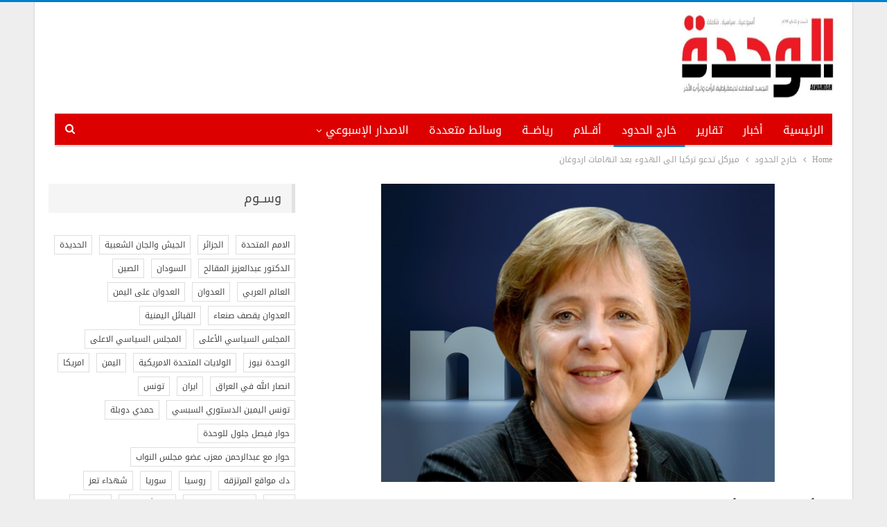

--- FILE ---
content_type: text/html; charset=UTF-8
request_url: https://www.alwahdahnews.net/43879/
body_size: 106646
content:
<!DOCTYPE html> <!--[if IE 8]><html class="ie ie8" dir="rtl" lang="ar"> <![endif]--> <!--[if IE 9]><html class="ie ie9" dir="rtl" lang="ar"> <![endif]--> <!--[if gt IE 9]><!--><html dir="rtl" lang="ar"> <!--<![endif]--><head><meta charset="UTF-8"><meta http-equiv="X-UA-Compatible" content="IE=edge"><meta name="viewport" content="width=device-width, initial-scale=1.0"><link rel="pingback" href="https://www.alwahdahnews.net/xmlrpc.php"/><title>ميركل تدعو تركيا الى الهدوء بعد اتهامات اردوغان &#8211; الوحدة نيوز</title><meta name='robots' content='max-image-preview:large' /><style>img:is([sizes="auto" i], [sizes^="auto," i]) { contain-intrinsic-size: 3000px 1500px }</style><meta property="og:locale" content="ar"/><meta property="og:site_name" content="الوحدة نيوز"/><meta property="og:url" content="https://www.alwahdahnews.net/43879/"/><meta property="og:title" content="ميركل تدعو تركيا الى الهدوء بعد اتهامات اردوغان"/><meta property="og:image" content="https://www.alwahdahnews.net/wp-content/uploads/2017/03/getImage-1-3.jpg"/><meta property="article:section" content="خارج الحدود"/><meta property="og:description" content="دعت المستشارة الالمانية انغيلا ميركل انقرة الى &quot;لزوم الهدوء&quot; في الازمة الدبلوماسية الالمانية التركية الحالية وذلك ردا على تصريح للرئيس التركي رجب طيب اردوغان اتهم فيه المانيا ب &quot;ممارسات نازية&quot;.وقال المتحدث باسم ميركل للصحافيين &quot;لشريكنا التركي اقول، ل"/><meta property="og:type" content="article"/><meta name="twitter:card" content="summary"/><meta name="twitter:url" content="https://www.alwahdahnews.net/43879/"/><meta name="twitter:title" content="ميركل تدعو تركيا الى الهدوء بعد اتهامات اردوغان"/><meta name="twitter:description" content="دعت المستشارة الالمانية انغيلا ميركل انقرة الى &quot;لزوم الهدوء&quot; في الازمة الدبلوماسية الالمانية التركية الحالية وذلك ردا على تصريح للرئيس التركي رجب طيب اردوغان اتهم فيه المانيا ب &quot;ممارسات نازية&quot;.وقال المتحدث باسم ميركل للصحافيين &quot;لشريكنا التركي اقول، ل"/><meta name="twitter:image" content="https://www.alwahdahnews.net/wp-content/uploads/2017/03/getImage-1-3.jpg"/><link rel='dns-prefetch' href='//fonts.googleapis.com' /><link rel="alternate" type="application/rss+xml" title="الوحدة نيوز &laquo; الخلاصة" href="https://www.alwahdahnews.net/feed/" /> <script defer src="[data-uri]"></script> <style id='wp-emoji-styles-inline-css' type='text/css'>img.wp-smiley, img.emoji {
		display: inline !important;
		border: none !important;
		box-shadow: none !important;
		height: 1em !important;
		width: 1em !important;
		margin: 0 0.07em !important;
		vertical-align: -0.1em !important;
		background: none !important;
		padding: 0 !important;
	}</style><link rel='stylesheet' id='wp-block-library-rtl-css' href='https://www.alwahdahnews.net/wp-includes/css/dist/block-library/style-rtl.min.css?ver=6.7.4' type='text/css' media='all' /><style id='classic-theme-styles-inline-css' type='text/css'>/*! This file is auto-generated */
.wp-block-button__link{color:#fff;background-color:#32373c;border-radius:9999px;box-shadow:none;text-decoration:none;padding:calc(.667em + 2px) calc(1.333em + 2px);font-size:1.125em}.wp-block-file__button{background:#32373c;color:#fff;text-decoration:none}</style><style id='global-styles-inline-css' type='text/css'>:root{--wp--preset--aspect-ratio--square: 1;--wp--preset--aspect-ratio--4-3: 4/3;--wp--preset--aspect-ratio--3-4: 3/4;--wp--preset--aspect-ratio--3-2: 3/2;--wp--preset--aspect-ratio--2-3: 2/3;--wp--preset--aspect-ratio--16-9: 16/9;--wp--preset--aspect-ratio--9-16: 9/16;--wp--preset--color--black: #000000;--wp--preset--color--cyan-bluish-gray: #abb8c3;--wp--preset--color--white: #ffffff;--wp--preset--color--pale-pink: #f78da7;--wp--preset--color--vivid-red: #cf2e2e;--wp--preset--color--luminous-vivid-orange: #ff6900;--wp--preset--color--luminous-vivid-amber: #fcb900;--wp--preset--color--light-green-cyan: #7bdcb5;--wp--preset--color--vivid-green-cyan: #00d084;--wp--preset--color--pale-cyan-blue: #8ed1fc;--wp--preset--color--vivid-cyan-blue: #0693e3;--wp--preset--color--vivid-purple: #9b51e0;--wp--preset--gradient--vivid-cyan-blue-to-vivid-purple: linear-gradient(135deg,rgba(6,147,227,1) 0%,rgb(155,81,224) 100%);--wp--preset--gradient--light-green-cyan-to-vivid-green-cyan: linear-gradient(135deg,rgb(122,220,180) 0%,rgb(0,208,130) 100%);--wp--preset--gradient--luminous-vivid-amber-to-luminous-vivid-orange: linear-gradient(135deg,rgba(252,185,0,1) 0%,rgba(255,105,0,1) 100%);--wp--preset--gradient--luminous-vivid-orange-to-vivid-red: linear-gradient(135deg,rgba(255,105,0,1) 0%,rgb(207,46,46) 100%);--wp--preset--gradient--very-light-gray-to-cyan-bluish-gray: linear-gradient(135deg,rgb(238,238,238) 0%,rgb(169,184,195) 100%);--wp--preset--gradient--cool-to-warm-spectrum: linear-gradient(135deg,rgb(74,234,220) 0%,rgb(151,120,209) 20%,rgb(207,42,186) 40%,rgb(238,44,130) 60%,rgb(251,105,98) 80%,rgb(254,248,76) 100%);--wp--preset--gradient--blush-light-purple: linear-gradient(135deg,rgb(255,206,236) 0%,rgb(152,150,240) 100%);--wp--preset--gradient--blush-bordeaux: linear-gradient(135deg,rgb(254,205,165) 0%,rgb(254,45,45) 50%,rgb(107,0,62) 100%);--wp--preset--gradient--luminous-dusk: linear-gradient(135deg,rgb(255,203,112) 0%,rgb(199,81,192) 50%,rgb(65,88,208) 100%);--wp--preset--gradient--pale-ocean: linear-gradient(135deg,rgb(255,245,203) 0%,rgb(182,227,212) 50%,rgb(51,167,181) 100%);--wp--preset--gradient--electric-grass: linear-gradient(135deg,rgb(202,248,128) 0%,rgb(113,206,126) 100%);--wp--preset--gradient--midnight: linear-gradient(135deg,rgb(2,3,129) 0%,rgb(40,116,252) 100%);--wp--preset--font-size--small: 13px;--wp--preset--font-size--medium: 20px;--wp--preset--font-size--large: 36px;--wp--preset--font-size--x-large: 42px;--wp--preset--spacing--20: 0.44rem;--wp--preset--spacing--30: 0.67rem;--wp--preset--spacing--40: 1rem;--wp--preset--spacing--50: 1.5rem;--wp--preset--spacing--60: 2.25rem;--wp--preset--spacing--70: 3.38rem;--wp--preset--spacing--80: 5.06rem;--wp--preset--shadow--natural: 6px 6px 9px rgba(0, 0, 0, 0.2);--wp--preset--shadow--deep: 12px 12px 50px rgba(0, 0, 0, 0.4);--wp--preset--shadow--sharp: 6px 6px 0px rgba(0, 0, 0, 0.2);--wp--preset--shadow--outlined: 6px 6px 0px -3px rgba(255, 255, 255, 1), 6px 6px rgba(0, 0, 0, 1);--wp--preset--shadow--crisp: 6px 6px 0px rgba(0, 0, 0, 1);}:where(.is-layout-flex){gap: 0.5em;}:where(.is-layout-grid){gap: 0.5em;}body .is-layout-flex{display: flex;}.is-layout-flex{flex-wrap: wrap;align-items: center;}.is-layout-flex > :is(*, div){margin: 0;}body .is-layout-grid{display: grid;}.is-layout-grid > :is(*, div){margin: 0;}:where(.wp-block-columns.is-layout-flex){gap: 2em;}:where(.wp-block-columns.is-layout-grid){gap: 2em;}:where(.wp-block-post-template.is-layout-flex){gap: 1.25em;}:where(.wp-block-post-template.is-layout-grid){gap: 1.25em;}.has-black-color{color: var(--wp--preset--color--black) !important;}.has-cyan-bluish-gray-color{color: var(--wp--preset--color--cyan-bluish-gray) !important;}.has-white-color{color: var(--wp--preset--color--white) !important;}.has-pale-pink-color{color: var(--wp--preset--color--pale-pink) !important;}.has-vivid-red-color{color: var(--wp--preset--color--vivid-red) !important;}.has-luminous-vivid-orange-color{color: var(--wp--preset--color--luminous-vivid-orange) !important;}.has-luminous-vivid-amber-color{color: var(--wp--preset--color--luminous-vivid-amber) !important;}.has-light-green-cyan-color{color: var(--wp--preset--color--light-green-cyan) !important;}.has-vivid-green-cyan-color{color: var(--wp--preset--color--vivid-green-cyan) !important;}.has-pale-cyan-blue-color{color: var(--wp--preset--color--pale-cyan-blue) !important;}.has-vivid-cyan-blue-color{color: var(--wp--preset--color--vivid-cyan-blue) !important;}.has-vivid-purple-color{color: var(--wp--preset--color--vivid-purple) !important;}.has-black-background-color{background-color: var(--wp--preset--color--black) !important;}.has-cyan-bluish-gray-background-color{background-color: var(--wp--preset--color--cyan-bluish-gray) !important;}.has-white-background-color{background-color: var(--wp--preset--color--white) !important;}.has-pale-pink-background-color{background-color: var(--wp--preset--color--pale-pink) !important;}.has-vivid-red-background-color{background-color: var(--wp--preset--color--vivid-red) !important;}.has-luminous-vivid-orange-background-color{background-color: var(--wp--preset--color--luminous-vivid-orange) !important;}.has-luminous-vivid-amber-background-color{background-color: var(--wp--preset--color--luminous-vivid-amber) !important;}.has-light-green-cyan-background-color{background-color: var(--wp--preset--color--light-green-cyan) !important;}.has-vivid-green-cyan-background-color{background-color: var(--wp--preset--color--vivid-green-cyan) !important;}.has-pale-cyan-blue-background-color{background-color: var(--wp--preset--color--pale-cyan-blue) !important;}.has-vivid-cyan-blue-background-color{background-color: var(--wp--preset--color--vivid-cyan-blue) !important;}.has-vivid-purple-background-color{background-color: var(--wp--preset--color--vivid-purple) !important;}.has-black-border-color{border-color: var(--wp--preset--color--black) !important;}.has-cyan-bluish-gray-border-color{border-color: var(--wp--preset--color--cyan-bluish-gray) !important;}.has-white-border-color{border-color: var(--wp--preset--color--white) !important;}.has-pale-pink-border-color{border-color: var(--wp--preset--color--pale-pink) !important;}.has-vivid-red-border-color{border-color: var(--wp--preset--color--vivid-red) !important;}.has-luminous-vivid-orange-border-color{border-color: var(--wp--preset--color--luminous-vivid-orange) !important;}.has-luminous-vivid-amber-border-color{border-color: var(--wp--preset--color--luminous-vivid-amber) !important;}.has-light-green-cyan-border-color{border-color: var(--wp--preset--color--light-green-cyan) !important;}.has-vivid-green-cyan-border-color{border-color: var(--wp--preset--color--vivid-green-cyan) !important;}.has-pale-cyan-blue-border-color{border-color: var(--wp--preset--color--pale-cyan-blue) !important;}.has-vivid-cyan-blue-border-color{border-color: var(--wp--preset--color--vivid-cyan-blue) !important;}.has-vivid-purple-border-color{border-color: var(--wp--preset--color--vivid-purple) !important;}.has-vivid-cyan-blue-to-vivid-purple-gradient-background{background: var(--wp--preset--gradient--vivid-cyan-blue-to-vivid-purple) !important;}.has-light-green-cyan-to-vivid-green-cyan-gradient-background{background: var(--wp--preset--gradient--light-green-cyan-to-vivid-green-cyan) !important;}.has-luminous-vivid-amber-to-luminous-vivid-orange-gradient-background{background: var(--wp--preset--gradient--luminous-vivid-amber-to-luminous-vivid-orange) !important;}.has-luminous-vivid-orange-to-vivid-red-gradient-background{background: var(--wp--preset--gradient--luminous-vivid-orange-to-vivid-red) !important;}.has-very-light-gray-to-cyan-bluish-gray-gradient-background{background: var(--wp--preset--gradient--very-light-gray-to-cyan-bluish-gray) !important;}.has-cool-to-warm-spectrum-gradient-background{background: var(--wp--preset--gradient--cool-to-warm-spectrum) !important;}.has-blush-light-purple-gradient-background{background: var(--wp--preset--gradient--blush-light-purple) !important;}.has-blush-bordeaux-gradient-background{background: var(--wp--preset--gradient--blush-bordeaux) !important;}.has-luminous-dusk-gradient-background{background: var(--wp--preset--gradient--luminous-dusk) !important;}.has-pale-ocean-gradient-background{background: var(--wp--preset--gradient--pale-ocean) !important;}.has-electric-grass-gradient-background{background: var(--wp--preset--gradient--electric-grass) !important;}.has-midnight-gradient-background{background: var(--wp--preset--gradient--midnight) !important;}.has-small-font-size{font-size: var(--wp--preset--font-size--small) !important;}.has-medium-font-size{font-size: var(--wp--preset--font-size--medium) !important;}.has-large-font-size{font-size: var(--wp--preset--font-size--large) !important;}.has-x-large-font-size{font-size: var(--wp--preset--font-size--x-large) !important;}
:where(.wp-block-post-template.is-layout-flex){gap: 1.25em;}:where(.wp-block-post-template.is-layout-grid){gap: 1.25em;}
:where(.wp-block-columns.is-layout-flex){gap: 2em;}:where(.wp-block-columns.is-layout-grid){gap: 2em;}
:root :where(.wp-block-pullquote){font-size: 1.5em;line-height: 1.6;}</style><link rel='stylesheet' id='better-framework-main-fonts-css' href='https://fonts.googleapis.com/css?family=Lato:400,700%7CRoboto:400,500&#038;display=swap' type='text/css' media='all' /><link rel='stylesheet' id='better-framework-font-1-css' href='//fonts.googleapis.com/earlyaccess/droidarabickufi.css' type='text/css' media='all' /> <script defer type="text/javascript" src="https://www.alwahdahnews.net/wp-includes/js/jquery/jquery.min.js?ver=3.7.1" id="jquery-core-js"></script> <script defer type="text/javascript" src="https://www.alwahdahnews.net/wp-includes/js/jquery/jquery-migrate.min.js?ver=3.4.1" id="jquery-migrate-js"></script> <script defer id="ntb_js_into_anims-js-extra" src="[data-uri]"></script> <script defer id="ntb_js-anims-js-extra" src="[data-uri]"></script> <!--[if lt IE 9]> <script type="text/javascript" src="https://www.alwahdahnews.net/wp-content/themes/publisher/includes/libs/better-framework/assets/js/html5shiv.min.js?ver=3.15.0" id="bf-html5shiv-js"></script> <![endif]--> <!--[if lt IE 9]> <script type="text/javascript" src="https://www.alwahdahnews.net/wp-content/themes/publisher/includes/libs/better-framework/assets/js/respond.min.js?ver=3.15.0" id="bf-respond-js"></script> <![endif]--><link rel="https://api.w.org/" href="https://www.alwahdahnews.net/wp-json/" /><link rel="alternate" title="JSON" type="application/json" href="https://www.alwahdahnews.net/wp-json/wp/v2/posts/43879" /><link rel="EditURI" type="application/rsd+xml" title="RSD" href="https://www.alwahdahnews.net/xmlrpc.php?rsd" /><meta name="generator" content="WordPress 6.7.4" /><link rel="canonical" href="https://www.alwahdahnews.net/43879/" /><link rel='shortlink' href='https://www.alwahdahnews.net/?p=43879' /><link rel="alternate" title="oEmbed (JSON)" type="application/json+oembed" href="https://www.alwahdahnews.net/wp-json/oembed/1.0/embed?url=https%3A%2F%2Fwww.alwahdahnews.net%2F43879%2F" /><link rel="alternate" title="oEmbed (XML)" type="text/xml+oembed" href="https://www.alwahdahnews.net/wp-json/oembed/1.0/embed?url=https%3A%2F%2Fwww.alwahdahnews.net%2F43879%2F&#038;format=xml" /><style>@font-face {
        font-family: DroidKufi_Ben;
        src: url(https://www.alwahdahnews.net/wp-content/plugins/news-ticker-benaceur/font/DroidKufi-Regular.eot);
        src: url(https://www.alwahdahnews.net/wp-content/plugins/news-ticker-benaceur/font/DroidKufi-Regular.eot?#iefix) format("embedded-opentype"),
        url(https://www.alwahdahnews.net/wp-content/plugins/news-ticker-benaceur/font/droidkufi-regular.ttf) format("truetype"),
		url(https://www.alwahdahnews.net/wp-content/plugins/news-ticker-benaceur/font/droidkufi-regular.woff2) format("woff2"),
	    url(https://www.alwahdahnews.net/wp-content/plugins/news-ticker-benaceur/font/droidkufi-regular.woff) format("woff");
        }</style><style>#ntbne_five, #ntbne_five_ie8, #ntbne2, #scroll-ntb {display: none;}</style><style type="text/css">.n_t_ntb_bimg {display: none;}

.n_t_ntb_bimg {
margin:0 10px;
}
.n_t_ntb_bimg span {display:inline-block; vertical-align:middle;}

.ntb_img_post_t_scrollntb::before {
content:"";
}

.ntb_img_post_t_scrollntb {
margin:0 5px 0 2px;
background:url(https://www.alwahdahnews.net/wp-content/plugins/news-ticker-benaceur/img/ntb-topics.jpeg) no-repeat;
background-size: 20px 17px;
width:20px;
height:17px;
float:right;
}


@media only screen and (max-width: 1019px) {
	.n_t_ntb_b .n_t_ntb_b-name {display:none;}
	
	#ntbne_five_c { 
	padding-left:5px;
	}
	
}

	.n_t_ntb_b {
		font-size:14px;
		font-weight:normal;
		width:100%;
    	opacity:1;
		overflow:hidden;
		position:relative;	
	}
	#scroll-ntb {
        		color:#000000;
	}
	#scroll-ntb a {
		color:#000000;
		text-decoration: none;
	   -webkit-transition: all 0.5s ease-out;
	   -moz-transition: all 0.5s ease-out;
	   -o-transition: all 0.5s ease-out;
	    transition: all 0.5s ease-out;
	}
	#scroll-ntb a:hover {
		color:#847c7c;
		text-decoration: none;
	   -webkit-transition: all 0.5s ease-out;
	   -moz-transition: all 0.5s ease-out;
	   -o-transition: all 0.5s ease-out;
	    transition: all 0.5s ease-out;
		}
		
	.n_t_ntb_b-name {
		color:#ffffff;
		background-color:#e30017;
    	font-size:15px;
		float:right;
		height:42px;
		text-align:center;
		    	line-height:42px;
		
	
	
-moz-border-radius-topleft: 0px;
-webkit-border-top-left-radius: 0px;
 border-top-left-radius: 0px;
-moz-border-radius-topright: 25px;
-webkit-border-top-right-radius: 25px;
border-top-right-radius: 25px;
	
-moz-border-radius-bottomright: px;
-webkit-border-bottom-right-radius: px;
border-bottom-right-radius: px;
-moz-border-radius-bottomleft: 15px;
-webkit-border-bottom-left-radius: 15px;
border-bottom-left-radius: 15px;
	

	}
    @-webkit-keyframes pulsateNTB
    {
	0%   { color: #ddd; text-shadow: 0 -1px 0 #000; }
	50%  { color: #fff; text-shadow: 0 -1px 0 #444, 0 0 5px #ffd, 0 0 8px #fff; }
	100% { color: #ddd; text-shadow: 0 -1px 0 #000; }
    }
    @keyframes pulsateNTB
    {
	0%   { color: #ddd; text-shadow: 0 -1px 0 #000; }
	50%  { color: #fff; text-shadow: 0 -1px 0 #444, 0 0 5px #ffd, 0 0 8px #fff; }
	100% { color: #ddd; text-shadow: 0 -1px 0 #000; }
    }

	#scroll-ntb div {
		margin-top:px;
        margin-bottom:;
	}

/* for limarquee
.str_wrap {
	overflow:hidden;
	width:100%;
	position:relative;
	white-space:nowrap;
}

.str_move { 
	white-space:nowrap;
	position:absolute; 
}
.str_vertical .str_move,
.str_down .str_move {
	white-space:normal;
	width:100%;
}
*/

	.n_t_ntb_b, #scroll-ntb, #ntbne_five_c {
    	height:42px;
	    line-height:42px;
	}

@media only screen and (min-width: 1020px) {
	#ntbne_five_c {
	padding-left:5px;
	}
}

@media only screen and (max-width: 1019px) {
		.n_t_ntb_b, #scroll-ntb, #ntbne_five_c {
    	height:46px;
	    line-height:46px;
	}
	}</style><style>.n_t_ntb_b, .news-ticker-ntb, .news_ticker_ntb_ie8 {
	margin:-25px 0px 0px 0px;
	box-sizing: border-box;
    -webkit-box-sizing: border-box;
	border-right:0px solid #7a7a7a;
	border-left:0px solid #7a7a7a;
    border-radius:0px;
	text-shadow: none;
    }
	
	#ntbne_five_c, #ntbne_five_c_ie8 {
	border-top:0px solid #7a7a7a;
	border-bottom:1px solid #7a7a7a;
    box-sizing: border-box;
    -webkit-box-sizing: border-box;	
	position: relative;
		margin: 0;
	}
	
	.news-ticker-ntb ul, .news_ticker_ntb_ie8 ul {
	padding: 0px;
	margin: 0px;
	}
	
	
	#ntb--title, .n_t_ntb_b-name, #ntb--title_ie8 {
	    font-family:Verdana, DroidKufi_Ben, Arial; 
        box-sizing: border-box;
        -webkit-box-sizing: border-box;	
    	height:42px;
		line-height:41px;
	    margin-top: 0px;
	    	    margin-left: 5px;
	    		margin-right: 0px;
	    border-top:0px solid #ffffff;
	    border-bottom:0px solid #ffffff;
	    border-right:0px solid #ffffff;
	    border-left:0px solid #ffffff;
		width: 90px;
	}
	
	.news-ticker-ntb, .news_ticker_ntb_ie8 {
	    	
		direction:rtl;
	    		text-align:right;
	}

    @media only screen and (min-width: 1020px) {
    .news-ticker-ntb, .n_t_ntb_b {letter-spacing: normal;}
	}
	
.ntb_ellip {
  display: block;
  height: 100%;
}

.ntb_ellip-line {
  text-overflow: ellipsis;
  white-space: nowrap;
  word-wrap: normal;
  max-width: 100%;
}

.ntb_ellip,
.ntb_ellip-line {
  position: relative;
  overflow: hidden;
}

    @media only screen and (max-width: 1019px) {
		
    	
	#ntbne2 ul, #ntbne_five_c {
		padding-right: 5px;
		}
	
	#ntbne_five, #ntbne2 ul, #ntbne_five_c {
	padding-top: 0px;
	padding-bottom: 0px;
	margin-top: 0px;
	margin-bottom: 0px;
	margin-right: 0px;
	}
	
	.news-ticker-ntb, .ticker-content, .n_t_ntb_b {
	font-size:15px;
	}
		}

	
		
		#next-button-ntb:before,#next-button-ntb_ie8:before {content: "\003C";}
	#prev-button-ntb:before,#prev-button-ntb_ie8:before {content: "\003E";}
    	
		
	#next-button-ntb:before, #next-button-ntb_ie8:before, #prev-button-ntb:before, #prev-button-ntb_ie8:before {
	font-family: Verdana, Tahoma;	
	font-weight: normal;
	}
	
    #next-button-ntb, #prev-button-ntb, #next-button-ntb_ie8, #prev-button-ntb_ie8 {
    position:absolute;
	z-index: 99;
    cursor:pointer;
    -webkit-transition: opacity 1s ease-in-out;
    -moz-transition: opacity 0.3s ease-in-out;
    -ms-transition: opacity 0.3s ease-in-out;
    -o-transition: opacity 0.3s ease-in-out;
    transition: opacity 0.3s ease-in-out; 
	filter: alpha(opacity=70);
    opacity: 0.7;
	top:0px;
	margin-top:0px;
    font-size:26px;
	color:#8f8f8f;
	}
	
	#next-button-ntb, #next-button-ntb_ie8 {left: 34px;} #prev-button-ntb, #prev-button-ntb_ie8 {left: 10px;}	
    #next-button-ntb:hover, #prev-button-ntb:hover, #next-button-ntb_ie8:hover, #prev-button-ntb_ie8:hover {
    filter: alpha(opacity=100);
    opacity: 1;
	}
	
	.n_t_ntb_b a, .news-ticker-ntb a, .news_ticker_ntb_ie8 a, .ntb_ellip {
	font-family:Verdana, DroidKufi_Ben, Arial; 
	text-decoration:none; 
	}
	
    .news-ticker-ntb, .news_ticker_ntb_ie8, .n_t_ntb_b a, .news-ticker-ntb a, .news_ticker_ntb_ie8 a, #ntb--title, .n_t_ntb_b-name, #ntb--title_ie8 {
	font-weight:normal;
	}

    .n_t_ntb_b, .news-ticker-ntb {background-color:#ffffff;}   
	#ntbne_five li, #ntbne_five_ie8 li, #ntbne_five, #ntbne_five_ie8 {
    	height:42px;
		line-height:42px;
	}
	#next-button-ntb, #prev-button-ntb, #prev-button-ntb_ie8 {
		line-height:40px;
	}
	    @media only screen and (max-width: 1019px) {
		
	#ntbne_five li, #ntbne_five {
    	height:46px;
		line-height:46px;
	}
	#next-button-ntb, #prev-button-ntb {
		line-height:44px;
	}
	
	}
    	.n_t_ntb_b a, .news-ticker-ntb a, .news_ticker_ntb_ie8 a {
		display:block !important;
		border: none;
	}</style><!--[if lt IE 9]><style>.n_t_ntb_b, .news-ticker-ntb, #next-button-ntb_ie8,#prev-button-ntb_ie8 {display:none;}

		

	#ntbne_five_ie8 {
		margin-right: 0;
		display:block;
	    color:#bebebe;
	}
	#ntbne_five_ie8 li {
		list-style: none;
		margin-top:0px;
		display: block;
	}
	.news_ticker_ntb_ie8 ul a {
	    color:#000000;
		text-decoration: none;
	}
	
	.news_ticker_ntb_ie8, #ntbne_five_ie8_c {
    	height:42px;
	    line-height:42px;
	}

	#ntbne_five_ie8 {
    	height:42px;
	}
	#ntbne_five_ie8 li {
		overflow-y: hidden;
		list-style: none;
		margin-top:0px;
		display: block;
    	height:42px;
	    line-height:42px;
	}
	.news_ticker_ntb_ie8 {
	    line-height:42px;
	}
	.news_ticker_ntb_ie8 ul {
		overflow-y: hidden;
	}

	.news_ticker_ntb_ie8 ul a:hover {
		color:#847c7c;
		text-decoration: none;
	   -webkit-transition: all 0.5s ease-out;
	   -moz-transition: all 0.5s ease-out;
	   -o-transition: all 0.5s ease-out;
	    transition: all 0.5s ease-out;
	}

	#ntb--title_ie8 {
        z-index: 2;
		color:#ffffff;
		background-color:#e30017;
    	font-size:15px;
		display:block;
		float:right;
		height:42px;
		text-align:center;
		    	line-height:42px;
		
	
	
-moz-border-radius-topleft: 0px;
-webkit-border-top-left-radius: 0px;
 border-top-left-radius: 0px;
-moz-border-radius-topright: 25px;
-webkit-border-top-right-radius: 25px;
border-top-right-radius: 25px;
	
-moz-border-radius-bottomright: px;
-webkit-border-bottom-right-radius: px;
border-bottom-right-radius: px;
-moz-border-radius-bottomleft: 15px;
-webkit-border-bottom-left-radius: 15px;
border-bottom-left-radius: 15px;
	

	}
    @-webkit-keyframes pulsateNTB
    {
	0%   { color: #ddd; text-shadow: 0 -1px 0 #000; }
	50%  { color: #fff; text-shadow: 0 -1px 0 #444, 0 0 5px #ffd, 0 0 8px #fff; }
	100% { color: #ddd; text-shadow: 0 -1px 0 #000; }
    }
    @keyframes pulsateNTB
    {
	0%   { color: #ddd; text-shadow: 0 -1px 0 #000; }
	50%  { color: #fff; text-shadow: 0 -1px 0 #444, 0 0 5px #ffd, 0 0 8px #fff; }
	100% { color: #ddd; text-shadow: 0 -1px 0 #000; }
    }
	
	.news_ticker_ntb_ie8 {
	font-family:Verdana, DroidKufi_Ben, Arial;
	font-size:14px;
	font-weight:normal;
	width:100%;
	opacity:1;
	position:relative;
    overflow: hidden;
	}
	
    .news_ticker_ntb_ie8 ul {
	margin-top: 0px; 
	margin-bottom: 0px;
	}
	
	.ntbne_old_browser_ie8 {
	padding:0 6px;
	background: yellow;	
	color: red;	
	}</style><div class="news_ticker_ntb_ie8"> <span id="ntb--title_ie8">اهم الاخبار</span> <a title="السابق" href="#"><div id="next-button-ntb_ie8"></div></a> <a title="التالي" href="#"><div id="prev-button-ntb_ie8"></div></a><ul id="ntbne_five_ie8" > <span class="n_t_ntb_bimg"><span><span class="ntb_img_post_t_scrollntb"></span></span><span><a href="#" title=""><p class="ntbne_old_browser_ie8">متصفحك الحالي قديم, غير متوافق مع شريط الأخبار هذا, يرجى تحديثه!</p> </a></span></span></ul></div> <![endif]--><style>#ntbne_five, #ntbne_five_ie8, #scroll-ntb {display: inherit;}</style><meta name="generator" content="Powered by WPBakery Page Builder - drag and drop page builder for WordPress."/> <script type="application/ld+json">{
    "@context": "http://schema.org/",
    "@type": "Organization",
    "@id": "#organization",
    "logo": {
        "@type": "ImageObject",
        "url": "https://www.alwahdahnews.net/wp-content/uploads/2025/02/\u0662\u0660\u0662\u0665\u0660\u0662\u0662\u0665_\u0660\u0662\u0660\u0661\u0663\u0664.jpg"
    },
    "url": "https://www.alwahdahnews.net/",
    "name": "\u0627\u0644\u0648\u062d\u062f\u0629 \u0646\u064a\u0648\u0632",
    "description": "\u0627\u0644\u0648\u062d\u062f\u0629 \u0646\u064a\u0648\u0632"
}</script> <script type="application/ld+json">{
    "@context": "http://schema.org/",
    "@type": "WebSite",
    "name": "\u0627\u0644\u0648\u062d\u062f\u0629 \u0646\u064a\u0648\u0632",
    "alternateName": "\u0627\u0644\u0648\u062d\u062f\u0629 \u0646\u064a\u0648\u0632",
    "url": "https://www.alwahdahnews.net/"
}</script> <script type="application/ld+json">{
    "@context": "http://schema.org/",
    "@type": "BlogPosting",
    "headline": "\u0645\u064a\u0631\u0643\u0644 \u062a\u062f\u0639\u0648 \u062a\u0631\u0643\u064a\u0627 \u0627\u0644\u0649 \u0627\u0644\u0647\u062f\u0648\u0621 \u0628\u0639\u062f \u0627\u062a\u0647\u0627\u0645\u0627\u062a \u0627\u0631\u062f\u0648\u063a\u0627\u0646",
    "description": "\u062f\u0639\u062a \u0627\u0644\u0645\u0633\u062a\u0634\u0627\u0631\u0629 \u0627\u0644\u0627\u0644\u0645\u0627\u0646\u064a\u0629 \u0627\u0646\u063a\u064a\u0644\u0627 \u0645\u064a\u0631\u0643\u0644 \u0627\u0646\u0642\u0631\u0629 \u0627\u0644\u0649 \"\u0644\u0632\u0648\u0645 \u0627\u0644\u0647\u062f\u0648\u0621\" \u0641\u064a \u0627\u0644\u0627\u0632\u0645\u0629 \u0627\u0644\u062f\u0628\u0644\u0648\u0645\u0627\u0633\u064a\u0629 \u0627\u0644\u0627\u0644\u0645\u0627\u0646\u064a\u0629 \u0627\u0644\u062a\u0631\u0643\u064a\u0629 \u0627\u0644\u062d\u0627\u0644\u064a\u0629 \u0648\u0630\u0644\u0643 \u0631\u062f\u0627 \u0639\u0644\u0649 \u062a\u0635\u0631\u064a\u062d \u0644\u0644\u0631\u0626\u064a\u0633 \u0627\u0644\u062a\u0631\u0643\u064a \u0631\u062c\u0628 \u0637\u064a\u0628 \u0627\u0631\u062f\u0648\u063a\u0627\u0646 \u0627\u062a\u0647\u0645 \u0641\u064a\u0647 \u0627\u0644\u0645\u0627\u0646\u064a\u0627 \u0628 \"\u0645\u0645\u0627\u0631\u0633\u0627\u062a \u0646\u0627\u0632\u064a\u0629\".\u0648\u0642\u0627\u0644 \u0627\u0644\u0645\u062a\u062d\u062f\u062b \u0628\u0627\u0633\u0645 \u0645\u064a\u0631\u0643\u0644 \u0644\u0644\u0635\u062d\u0627\u0641\u064a\u064a\u0646 \"\u0644\u0634\u0631\u064a\u0643\u0646\u0627 \u0627\u0644\u062a\u0631\u0643\u064a \u0627\u0642\u0648\u0644\u060c \u0644",
    "datePublished": "2017-03-06",
    "dateModified": "2017-03-06",
    "author": {
        "@type": "Person",
        "@id": "#person-",
        "name": "\u0623\u0628\u0648 \u0645\u062d\u0645\u062f"
    },
    "image": "https://www.alwahdahnews.net/wp-content/uploads/2017/03/getImage-1-3.jpg",
    "publisher": {
        "@id": "#organization"
    },
    "mainEntityOfPage": "https://www.alwahdahnews.net/43879/"
}</script> <link rel='stylesheet' id='bf-minifed-css-1' href='https://www.alwahdahnews.net/wp-content/cache/autoptimize/css/autoptimize_single_faf9dc04006d3ef8119ed9b92e19bf1e.css' type='text/css' media='all' /><link rel='stylesheet' id='3.2.0-1767170556' href='https://www.alwahdahnews.net/wp-content/cache/autoptimize/css/autoptimize_single_3499914091c4853af05fae23f2bdc296.css' type='text/css' media='all' /><style></style><style>.post-meta .post-author {
  display: none;
}
.post-author {
  display: none;
}
.site-header .site-branding .logo img {
    max-width: 100%;
    width: 250px;
    height: 150px;
}
.listing-item-grid-1 .title {
    font-family: 'Roboto';
    font-weight: 500;
    line-height: 24px;
    font-size: 18px;
    text-align: inherit;
    text-transform: capitalize;
    float: left;
    margin-left: -293px;
    margin-top: -207px;
}

.listing-mix-6 .listing-item-grid-1 .post-summary {
        padding-bottom: 0;
        border-bottom: none;
        translate: -364px;
        margin-top: -183px;
        text-align: right;
    }
    

@media (max-width: 1440px) {

.listing-item-grid-1 .title {
    font-family: 'Roboto';
    font-weight: 500;
    line-height: 24px;
    font-size: 18px;
    text-align: inherit;
    text-transform: capitalize;
    float: left;
    margin-left: -293px;
    margin-top: -207px;
}
.listing-mix-6 .listing-item-grid-1 .post-summary {
        padding-bottom: 0;
        border-bottom: none;
        translate: -570px;
        margin-top: -183px;
        text-align: right;
    }
}

@media (max-width: 480px) {
         /* تنسيقات خاصة لشاشة Note 10 Plus */
.listing-item-grid-1 .title {
    font-family: 'Roboto';
    font-weight: 500;
    line-height: 24px;
    font-size: 18px;
    text-align: inherit;
    text-transform: capitalize;
    float: left;
    margin-left: -293px;
    margin-top: -207px;
}


.listing-mix-6 .listing-item-grid-1 .post-summary {
        padding-bottom: 0;
        border-bottom: none;
        translate: -364px;
        margin-top: -183px;
        text-align: right;
    }
     }
/* responsive monitor */ @media(min-width: 1200px){*/
.listing-item-grid-1 .title {
    font-family: 'Roboto';
    font-weight: 500;
    line-height: 24px;
    font-size: 18px;
    text-align: inherit;
    text-transform: capitalize;
    color: #383838;
    float: left;
    margin-left: -293px;
    margin-top: -207px;
}
.listing-mix-6 .listing-item-grid-1 .post-summary {
        padding-bottom: 0;
        border-bottom: none;
        translate: -481px;
        margin-top: -183px;
        text-align: right;
    }
   */}
/* responsive landscape tablet */ @media(min-width: 1019px) and (max-width: 1199px){*/.listing-item-grid-1 .title {
    font-family: 'Roboto';
    font-weight: 500;
    line-height: 24px;
    font-size: 18px;
    text-align: inherit;
    text-transform: capitalize;
    color: #383838;
    float: left;
    margin-left: -293px;
    margin-top: -207px;
/}
/.listing-mix-6 .listing-item-grid-1 .post-summary {
        padding-bottom: 0;
        border-bottom: none;
        translate: -364px;
        margin-top: -183px;
        text-align: right;
    }
    */}
/* responsive portrait tablet */ @media(min-width: 768px) and (max-width: 1018px){*/.listing-item-grid-1 .title {
    font-family: 'Roboto';
    font-weight: 500;
    line-height: 24px;
    font-size: 18px;
    text-align: inherit;
    text-transform: capitalize;
    color: #383838;
    float: left;
    margin-left: -293px;
    margin-top: -207px;
}
*/
*/.listing-mix-6 .listing-item-grid-1 .post-summary {
        padding-bottom: 0;
        border-bottom: none;
        translate: -364px;
        margin-top: -183px;
        text-align: right;
    } */}
/* responsive phone */ @media(max-width: 767px){*/.listing-item-grid-1 .title {
    font-family: 'Roboto';
    font-weight: 500;
    line-height: 24px;
    font-size: 18px;
    text-align: inherit;
    text-transform: capitalize;
    color: #383838;
    float: left;
    margin-left: -293px;
    margin-top: -207px;
}
*/

*/
.listing-mix-6 .listing-item-grid-1 .post-summary {
        padding-bottom: 0;
        border-bottom: none;
        translate: -364px;
        margin-top: -183px;
        text-align: right;
    }
    */}</style><style type="text/css" id="wp-custom-css">/* تعديل تخطيط البلوك Mix3 */
.listing-mix-6 .listing-item-grid-1 {
    display: flex;
    flex-direction: row-reverse; /* الصورة على اليمين والنص على اليسار */
    align-items: center;
    gap: 15px; /* المسافة بين الصورة والنص */
}

.listing-mix-6 .listing-item-grid-1 .post-thumbnail {
    flex: 0 0 40%; /* تحديد عرض الصورة */
    height: auto;
}

.listing-mix-6 .listing-item-grid-1 .post-summary {
    flex: 1;
}</style><noscript><style>.wpb_animate_when_almost_visible { opacity: 1; }</style></noscript></head><body class="rtl post-template-default single single-post postid-43879 single-format-standard bs-theme bs-publisher bs-publisher-clean-magazine active-light-box active-top-line close-rh page-layout-2-col page-layout-2-col-right boxed main-menu-sticky-smart main-menu-boxed active-ajax-search single-prim-cat-24 single-cat-24  wpb-js-composer js-comp-ver-6.7.0 vc_responsive bs-ll-a" dir="rtl"><div class="main-wrap content-main-wrap"><header id="header" class="site-header header-style-2 boxed" itemscope="itemscope" itemtype="https://schema.org/WPHeader"><div class="header-inner"><div class="content-wrap"><div class="container"><div class="row"><div class="row-height"><div class="logo-col col-xs-12"><div class="col-inside"><div id="site-branding" class="site-branding"><p  id="site-title" class="logo h1 img-logo"> <a href="https://www.alwahdahnews.net/" itemprop="url" rel="home"> <img id="site-logo" src="https://www.alwahdahnews.net/wp-content/uploads/2025/02/٢٠٢٥٠٢٢٥_٠٢٠١٣٤.jpg"
 alt="الوحدة نيوز"  /> <span class="site-title">الوحدة نيوز - الوحدة نيوز</span> </a></p></div></div></div></div></div></div></div></div><div id="menu-main" class="menu main-menu-wrapper show-search-item menu-actions-btn-width-1" role="navigation" itemscope="itemscope" itemtype="https://schema.org/SiteNavigationElement"><div class="main-menu-inner"><div class="content-wrap"><div class="container"><nav class="main-menu-container"><ul id="main-navigation" class="main-menu menu bsm-pure clearfix"><li id="menu-item-147559" class="menu-item menu-item-type-post_type menu-item-object-page menu-item-home better-anim-fade menu-item-147559"><a href="https://www.alwahdahnews.net/">الرئيسية</a></li><li id="menu-item-34942" class="menu-item menu-item-type-taxonomy menu-item-object-category menu-term-35 better-anim-fade menu-item-34942"><a href="https://www.alwahdahnews.net/category/%d8%a3%d8%ae%d8%a8%d8%a7%d8%b1-%d9%88%d8%aa%d9%82%d8%a7%d8%b1%d9%8a%d8%b1/">أخبار</a></li><li id="menu-item-149261" class="menu-item menu-item-type-taxonomy menu-item-object-category menu-term-256 better-anim-fade menu-item-149261"><a href="https://www.alwahdahnews.net/category/%d8%aa%d9%82%d8%a7%d8%b1%d9%8a%d8%b1/">تقارير</a></li><li id="menu-item-34496" class="menu-item menu-item-type-taxonomy menu-item-object-category current-post-ancestor current-menu-parent current-post-parent menu-term-24 better-anim-fade menu-item-34496"><a href="https://www.alwahdahnews.net/category/%d8%ae%d8%a7%d8%b1%d8%ac-%d8%a7%d9%84%d8%ad%d8%af%d9%88%d8%af/">خارج الحدود</a></li><li id="menu-item-34497" class="menu-item menu-item-type-taxonomy menu-item-object-category menu-term-4 better-anim-fade menu-item-34497"><a href="https://www.alwahdahnews.net/category/%d8%a3%d9%82%d9%80%d9%80%d9%84%d8%a7%d9%85/">أقــلام</a></li><li id="menu-item-34498" class="menu-item menu-item-type-taxonomy menu-item-object-category menu-term-22 better-anim-fade menu-item-34498"><a href="https://www.alwahdahnews.net/category/%d8%b1%d9%8a%d8%a7%d8%b6%d9%80%d9%80%d8%a9/">رياضــة</a></li><li id="menu-item-34500" class="menu-item menu-item-type-taxonomy menu-item-object-category menu-term-9 better-anim-fade menu-item-34500"><a href="https://www.alwahdahnews.net/category/%d9%88%d8%b3%d8%a7%d8%a6%d8%b7-%d9%85%d8%aa%d8%b9%d8%af%d8%af%d8%a9/">وسائط متعددة</a></li><li id="menu-item-34501" class="menu-item menu-item-type-taxonomy menu-item-object-category menu-item-has-children menu-term-29 better-anim-fade menu-item-34501"><a href="https://www.alwahdahnews.net/category/%d8%a7%d9%84%d8%a7%d8%b5%d8%af%d8%a7%d8%b1-%d8%a7%d9%84%d8%a5%d8%b3%d8%a8%d9%88%d8%b9%d9%8a/">الاصدار الإسبوعي</a><ul class="sub-menu"><li id="menu-item-34504" class="menu-item menu-item-type-taxonomy menu-item-object-category menu-term-25 better-anim-fade menu-item-34504"><a href="https://www.alwahdahnews.net/category/%d9%85%d9%83%d8%a7%d9%81%d8%ad%d8%a9-%d8%a7%d9%84%d9%81%d8%b3%d8%a7%d8%af/">مكافحة الفساد</a></li><li id="menu-item-34510" class="menu-item menu-item-type-taxonomy menu-item-object-category menu-term-30 better-anim-fade menu-item-34510"><a href="https://www.alwahdahnews.net/category/%d8%ad%d8%b1%d9%8a%d9%80%d9%80%d9%80%d8%a7%d8%aa/">حريـــات</a></li><li id="menu-item-34503" class="menu-item menu-item-type-taxonomy menu-item-object-category menu-term-27 better-anim-fade menu-item-34503"><a href="https://www.alwahdahnews.net/category/%d8%a7%d9%84%d8%b4%d8%a7%d8%b1%d8%b9-%d8%a7%d9%84%d8%b3%d9%8a%d8%a7%d8%b3%d9%8a/">الشارع السياسي</a></li><li id="menu-item-34505" class="menu-item menu-item-type-taxonomy menu-item-object-category menu-term-18 better-anim-fade menu-item-34505"><a href="https://www.alwahdahnews.net/category/%d8%aa%d8%ad%d9%82%d9%8a%d9%82%d8%a7%d8%aa/">تحقيقات</a></li><li id="menu-item-34506" class="menu-item menu-item-type-taxonomy menu-item-object-category menu-term-17 better-anim-fade menu-item-34506"><a href="https://www.alwahdahnews.net/category/%d8%aa%d9%86%d9%85%d9%8a%d9%80%d9%80%d9%80%d8%a9/">تنميـــة</a></li><li id="menu-item-34509" class="menu-item menu-item-type-taxonomy menu-item-object-category menu-term-20 better-anim-fade menu-item-34509"><a href="https://www.alwahdahnews.net/category/%d9%86%d8%a8%d8%b6-%d8%a7%d9%84%d8%b4%d8%a7%d8%b1%d8%b9/">نبض الشارع</a></li><li id="menu-item-34508" class="menu-item menu-item-type-taxonomy menu-item-object-category menu-term-21 better-anim-fade menu-item-34508"><a href="https://www.alwahdahnews.net/category/%d8%ab%d9%82%d8%a7%d9%81%d9%80%d9%80%d8%a9/">ثقافــة</a></li><li id="menu-item-34507" class="menu-item menu-item-type-taxonomy menu-item-object-category menu-term-22 better-anim-fade menu-item-34507"><a href="https://www.alwahdahnews.net/category/%d8%b1%d9%8a%d8%a7%d8%b6%d9%80%d9%80%d8%a9/">رياضــة</a></li></ul></li></ul><div class="menu-action-buttons width-1"><div class="search-container close"> <span class="search-handler"><i class="fa fa-search"></i></span><div class="search-box clearfix"><form role="search" method="get" class="search-form clearfix" action="https://www.alwahdahnews.net"> <input type="search" class="search-field"
 placeholder="Search..."
 value="" name="s"
 title="Search for:"
 autocomplete="off"> <input type="submit" class="search-submit" value="Search"></form></div></div></div></nav></div></div></div></div></header><div class="rh-header clearfix dark deferred-block-exclude"><div class="rh-container clearfix"><div class="menu-container close"> <span class="menu-handler"><span class="lines"></span></span></div><div class="logo-container rh-img-logo"> <a href="https://www.alwahdahnews.net/" itemprop="url" rel="home"> <img src="https://www.alwahdahnews.net/wp-content/uploads/2025/02/٢٠٢٥٠٢٢٥_٠١٣٠٢٠-scaled.jpg"
 alt="الوحدة نيوز"  /> </a></div></div></div><nav role="navigation" aria-label="Breadcrumbs" class="bf-breadcrumb clearfix bc-top-style"><div class="container bf-breadcrumb-container"><ul class="bf-breadcrumb-items" itemscope itemtype="http://schema.org/BreadcrumbList"><meta name="numberOfItems" content="3" /><meta name="itemListOrder" content="Ascending" /><li itemprop="itemListElement" itemscope itemtype="http://schema.org/ListItem" class="bf-breadcrumb-item bf-breadcrumb-begin"><a itemprop="item" href="https://www.alwahdahnews.net" rel="home"><span itemprop="name">Home</span></a><meta itemprop="position" content="1" /></li><li itemprop="itemListElement" itemscope itemtype="http://schema.org/ListItem" class="bf-breadcrumb-item"><a itemprop="item" href="https://www.alwahdahnews.net/category/%d8%ae%d8%a7%d8%b1%d8%ac-%d8%a7%d9%84%d8%ad%d8%af%d9%88%d8%af/" ><span itemprop="name">خارج الحدود</span></a><meta itemprop="position" content="2" /></li><li itemprop="itemListElement" itemscope itemtype="http://schema.org/ListItem" class="bf-breadcrumb-item bf-breadcrumb-end"><span itemprop="name">ميركل تدعو تركيا الى الهدوء بعد اتهامات اردوغان</span><meta itemprop="item" content="https://www.alwahdahnews.net/43879/"/><meta itemprop="position" content="3" /></li></ul></div></nav><div class="content-wrap"><main id="content" class="content-container"><div class="container layout-2-col layout-2-col-1 layout-right-sidebar layout-bc-before post-template-10"><div class="row main-section"><div class="col-sm-8 content-column"><div class="single-container"><article id="post-43879" class="post-43879 post type-post status-publish format-standard has-post-thumbnail  category-24 single-post-content"><div class="single-featured"><a class="post-thumbnail open-lightbox" href="https://www.alwahdahnews.net/wp-content/uploads/2017/03/getImage-1-3.jpg"><img  width="569" height="430" alt="" data-src="https://www.alwahdahnews.net/wp-content/uploads/2017/03/getImage-1-3.jpg"> </a></div><div class="post-header-inner"><div class="post-header-title"><h1 class="single-post-title"> <span class="post-title" itemprop="headline">ميركل تدعو تركيا الى الهدوء بعد اتهامات اردوغان</span></h1><div class="post-meta single-post-meta"> <span class="time"><time class="post-published updated"
 datetime="2017-03-06T18:59:43+03:00">Last updated <b>مارس 6, 2017</b></time></span></div></div></div><div class="post-share single-post-share top-share clearfix style-1"><div class="post-share-btn-group"></div><div class="share-handler-wrap "> <span class="share-handler post-share-btn rank-default"> <i class="bf-icon  fa fa-share-alt"></i> <b class="text">Share</b> </span> <span class="social-item facebook"><a href="https://www.facebook.com/sharer.php?u=https%3A%2F%2Fwww.alwahdahnews.net%2F43879%2F" target="_blank" rel="nofollow noreferrer" class="bs-button-el" onclick="window.open(this.href, 'share-facebook','left=50,top=50,width=600,height=320,toolbar=0'); return false;"><span class="icon"><i class="bf-icon fa fa-facebook"></i></span></a></span><span class="social-item twitter"><a href="https://twitter.com/share?text=ميركل تدعو تركيا الى الهدوء بعد اتهامات اردوغان&url=https%3A%2F%2Fwww.alwahdahnews.net%2F43879%2F" target="_blank" rel="nofollow noreferrer" class="bs-button-el" onclick="window.open(this.href, 'share-twitter','left=50,top=50,width=600,height=320,toolbar=0'); return false;"><span class="icon"><i class="bf-icon fa fa-twitter"></i></span></a></span><span class="social-item google_plus"><a href="https://plus.google.com/share?url=https%3A%2F%2Fwww.alwahdahnews.net%2F43879%2F" target="_blank" rel="nofollow noreferrer" class="bs-button-el" onclick="window.open(this.href, 'share-google_plus','left=50,top=50,width=600,height=320,toolbar=0'); return false;"><span class="icon"><i class="bf-icon fa fa-google"></i></span></a></span><span class="social-item reddit"><a href="https://reddit.com/submit?url=https%3A%2F%2Fwww.alwahdahnews.net%2F43879%2F&title=ميركل تدعو تركيا الى الهدوء بعد اتهامات اردوغان" target="_blank" rel="nofollow noreferrer" class="bs-button-el" onclick="window.open(this.href, 'share-reddit','left=50,top=50,width=600,height=320,toolbar=0'); return false;"><span class="icon"><i class="bf-icon fa fa-reddit-alien"></i></span></a></span><span class="social-item whatsapp"><a href="whatsapp://send?text=ميركل تدعو تركيا الى الهدوء بعد اتهامات اردوغان %0A%0A https%3A%2F%2Fwww.alwahdahnews.net%2F43879%2F" target="_blank" rel="nofollow noreferrer" class="bs-button-el" onclick="window.open(this.href, 'share-whatsapp','left=50,top=50,width=600,height=320,toolbar=0'); return false;"><span class="icon"><i class="bf-icon fa fa-whatsapp"></i></span></a></span><span class="social-item pinterest"><a href="https://pinterest.com/pin/create/button/?url=https%3A%2F%2Fwww.alwahdahnews.net%2F43879%2F&media=https://www.alwahdahnews.net/wp-content/uploads/2017/03/getImage-1-3.jpg&description=ميركل تدعو تركيا الى الهدوء بعد اتهامات اردوغان" target="_blank" rel="nofollow noreferrer" class="bs-button-el" onclick="window.open(this.href, 'share-pinterest','left=50,top=50,width=600,height=320,toolbar=0'); return false;"><span class="icon"><i class="bf-icon fa fa-pinterest"></i></span></a></span><span class="social-item email"><a href="mailto:?subject=ميركل تدعو تركيا الى الهدوء بعد اتهامات اردوغان&body=https%3A%2F%2Fwww.alwahdahnews.net%2F43879%2F" target="_blank" rel="nofollow noreferrer" class="bs-button-el" onclick="window.open(this.href, 'share-email','left=50,top=50,width=600,height=320,toolbar=0'); return false;"><span class="icon"><i class="bf-icon fa fa-envelope-open"></i></span></a></span></div></div><div class="entry-content clearfix single-post-content"><p>دعت المستشارة الالمانية انغيلا ميركل انقرة الى &#8220;لزوم الهدوء&#8221; في الازمة الدبلوماسية الالمانية التركية الحالية وذلك ردا على تصريح للرئيس التركي رجب طيب اردوغان اتهم فيه المانيا ب &#8220;ممارسات نازية&#8221;.</p><p>وقال المتحدث باسم ميركل للصحافيين &#8220;لشريكنا التركي اقول، لنكن منتقدين عند الضرورة لكن يجب الا ننسى اهمية شراكتنا وعلاقتنا الوثيقة.ويجب ان  نلزم الهدوء&#8221;.</p><p>واضاف &#8220;نحن نرفض تشبيه سياسة المانيا الديموقراطية بالسياسة القومية الاشتراكية وبشكل عام المقارنة مع النازية هي دائما عبثية وغير لائقة لانها تساوي  التخفيف من جرائم ضد الانسانية ارتكبها النظام القومي الاشتراكي&#8221;.</p></div><div class="post-share single-post-share bottom-share clearfix style-1"><div class="post-share-btn-group"></div><div class="share-handler-wrap "> <span class="share-handler post-share-btn rank-default"> <i class="bf-icon  fa fa-share-alt"></i> <b class="text">Share</b> </span> <span class="social-item facebook has-title"><a href="https://www.facebook.com/sharer.php?u=https%3A%2F%2Fwww.alwahdahnews.net%2F43879%2F" target="_blank" rel="nofollow noreferrer" class="bs-button-el" onclick="window.open(this.href, 'share-facebook','left=50,top=50,width=600,height=320,toolbar=0'); return false;"><span class="icon"><i class="bf-icon fa fa-facebook"></i></span><span class="item-title">Facebook</span></a></span><span class="social-item twitter has-title"><a href="https://twitter.com/share?text=ميركل تدعو تركيا الى الهدوء بعد اتهامات اردوغان&url=https%3A%2F%2Fwww.alwahdahnews.net%2F43879%2F" target="_blank" rel="nofollow noreferrer" class="bs-button-el" onclick="window.open(this.href, 'share-twitter','left=50,top=50,width=600,height=320,toolbar=0'); return false;"><span class="icon"><i class="bf-icon fa fa-twitter"></i></span><span class="item-title">Twitter</span></a></span><span class="social-item google_plus has-title"><a href="https://plus.google.com/share?url=https%3A%2F%2Fwww.alwahdahnews.net%2F43879%2F" target="_blank" rel="nofollow noreferrer" class="bs-button-el" onclick="window.open(this.href, 'share-google_plus','left=50,top=50,width=600,height=320,toolbar=0'); return false;"><span class="icon"><i class="bf-icon fa fa-google"></i></span><span class="item-title">Google+</span></a></span><span class="social-item reddit has-title"><a href="https://reddit.com/submit?url=https%3A%2F%2Fwww.alwahdahnews.net%2F43879%2F&title=ميركل تدعو تركيا الى الهدوء بعد اتهامات اردوغان" target="_blank" rel="nofollow noreferrer" class="bs-button-el" onclick="window.open(this.href, 'share-reddit','left=50,top=50,width=600,height=320,toolbar=0'); return false;"><span class="icon"><i class="bf-icon fa fa-reddit-alien"></i></span><span class="item-title">ReddIt</span></a></span><span class="social-item whatsapp has-title"><a href="whatsapp://send?text=ميركل تدعو تركيا الى الهدوء بعد اتهامات اردوغان %0A%0A https%3A%2F%2Fwww.alwahdahnews.net%2F43879%2F" target="_blank" rel="nofollow noreferrer" class="bs-button-el" onclick="window.open(this.href, 'share-whatsapp','left=50,top=50,width=600,height=320,toolbar=0'); return false;"><span class="icon"><i class="bf-icon fa fa-whatsapp"></i></span><span class="item-title">WhatsApp</span></a></span><span class="social-item pinterest has-title"><a href="https://pinterest.com/pin/create/button/?url=https%3A%2F%2Fwww.alwahdahnews.net%2F43879%2F&media=https://www.alwahdahnews.net/wp-content/uploads/2017/03/getImage-1-3.jpg&description=ميركل تدعو تركيا الى الهدوء بعد اتهامات اردوغان" target="_blank" rel="nofollow noreferrer" class="bs-button-el" onclick="window.open(this.href, 'share-pinterest','left=50,top=50,width=600,height=320,toolbar=0'); return false;"><span class="icon"><i class="bf-icon fa fa-pinterest"></i></span><span class="item-title">Pinterest</span></a></span><span class="social-item email has-title"><a href="mailto:?subject=ميركل تدعو تركيا الى الهدوء بعد اتهامات اردوغان&body=https%3A%2F%2Fwww.alwahdahnews.net%2F43879%2F" target="_blank" rel="nofollow noreferrer" class="bs-button-el" onclick="window.open(this.href, 'share-email','left=50,top=50,width=600,height=320,toolbar=0'); return false;"><span class="icon"><i class="bf-icon fa fa-envelope-open"></i></span><span class="item-title">Email</span></a></span></div></div></article><section class="post-author clearfix"> <a href="https://www.alwahdahnews.net/author/najibalassar/"
 title="Browse Author Articles"> <span class="post-author-avatar" itemprop="image"><img alt=''  data-src='https://secure.gravatar.com/avatar/38b260a54e7564153835058ce4092824?s=80&d=mm&r=g' class='avatar avatar-80 photo avatar-default' height='80' width='80' /></span> </a><div class="author-title heading-typo"> <a class="post-author-url" href="https://www.alwahdahnews.net/author/najibalassar/"><span class="post-author-name">أبو محمد</span></a> <span class="title-counts">20314 posts</span> <span class="title-counts">0 comments</span></div><div class="author-links"><ul class="author-social-icons"></ul></div><div class="post-author-bio" itemprop="description"></div></section><section class="next-prev-post clearfix"><div class="prev-post"><p class="pre-title heading-typo"><i
 class="fa fa-arrow-right"></i> Prev Post</p><p class="title heading-typo"><a href="https://www.alwahdahnews.net/43880/" rel="prev">ستيفن كوري يقود الواريورز للفوز على نيويورك نيكس</a></p></div><div class="next-post"><p class="pre-title heading-typo">Next Post <i
 class="fa fa-arrow-left"></i></p><p class="title heading-typo"><a href="https://www.alwahdahnews.net/43885/" rel="next">فيروز على مسرح تدمر</a></p></div></section></div><div class="post-related"><div class="section-heading sh-t2 sh-s3 multi-tab"> <a href="#relatedposts_1142820027_1" class="main-link active"
 data-toggle="tab"> <span
 class="h-text related-posts-heading">You might also like</span> </a> <a href="#relatedposts_1142820027_2" class="other-link" data-toggle="tab"
 data-deferred-event="shown.bs.tab"
 data-deferred-init="relatedposts_1142820027_2"> <span
 class="h-text related-posts-heading">More from author</span> </a></div><div class="tab-content"><div class="tab-pane bs-tab-anim bs-tab-animated active"
 id="relatedposts_1142820027_1"><div class="bs-pagination-wrapper main-term-none next_prev "><div class="listing listing-thumbnail listing-tb-2 clearfix  scolumns-3 simple-grid include-last-mobile"><div  class="post-163817 type-post format-standard has-post-thumbnail   listing-item listing-item-thumbnail listing-item-tb-2 main-term-35"><div class="item-inner clearfix"><div class="featured featured-type-featured-image"><div class="term-badges floated"><span class="term-badge term-35"><a href="https://www.alwahdahnews.net/category/%d8%a3%d8%ae%d8%a8%d8%a7%d8%b1-%d9%88%d8%aa%d9%82%d8%a7%d8%b1%d9%8a%d8%b1/">أخبار</a></span></div> <a  title="&#8220;مُعطى&#8221;: 70% نسبة نفاد الأدوية في غزة" data-src="https://www.alwahdahnews.net/wp-content/uploads/2025/07/اطفل-غزة-210x136.webp" data-bs-srcset="{&quot;baseurl&quot;:&quot;https:\/\/www.alwahdahnews.net\/wp-content\/uploads\/2025\/07\/&quot;,&quot;sizes&quot;:{&quot;86&quot;:&quot;\u0627\u0637\u0641\u0644-\u063a\u0632\u0629-86x64.webp&quot;,&quot;210&quot;:&quot;\u0627\u0637\u0641\u0644-\u063a\u0632\u0629-210x136.webp&quot;,&quot;279&quot;:&quot;\u0627\u0637\u0641\u0644-\u063a\u0632\u0629-279x220.webp&quot;,&quot;357&quot;:&quot;\u0627\u0637\u0641\u0644-\u063a\u0632\u0629-357x210.webp&quot;,&quot;750&quot;:&quot;\u0627\u0637\u0641\u0644-\u063a\u0632\u0629-750x430.webp&quot;,&quot;920&quot;:&quot;\u0627\u0637\u0641\u0644-\u063a\u0632\u0629.webp&quot;}}"					class="img-holder" href="https://www.alwahdahnews.net/163817/"></a></div><p class="title"> <a class="post-url" href="https://www.alwahdahnews.net/163817/" title="&#8220;مُعطى&#8221;: 70% نسبة نفاد الأدوية في غزة"> <span class="post-title"> &#8220;مُعطى&#8221;: 70% نسبة نفاد الأدوية في غزة </span> </a></p></div></div ><div  class="post-163806 type-post format-standard has-post-thumbnail   listing-item listing-item-thumbnail listing-item-tb-2 main-term-257"><div class="item-inner clearfix"><div class="featured featured-type-featured-image"><div class="term-badges floated"><span class="term-badge term-257"><a href="https://www.alwahdahnews.net/category/%d8%a7%d9%84%d8%b9%d8%b1%d8%b6-%d9%81%d9%8a-%d8%a7%d9%84%d8%b3%d9%84%d8%a7%d9%8a%d8%af%d8%b1/">العرض في السلايدر</a></span></div> <a  title="العدو الإسرائيلي يهدم مصنعا شمال غرب نابلس ومنزلين في قرية الزرازير بالجليل داخل أراضي الـ48" data-src="https://www.alwahdahnews.net/wp-content/uploads/2026/01/العدو-الإسرائيلي-يهدم-مصنعا-شمال-غرب-نابلس-ومنزلين-في-قرية-الزرازير-بالجليل-داخل-أراضي-الـ48-210x136.webp" data-bs-srcset="{&quot;baseurl&quot;:&quot;https:\/\/www.alwahdahnews.net\/wp-content\/uploads\/2026\/01\/&quot;,&quot;sizes&quot;:{&quot;86&quot;:&quot;\u0627\u0644\u0639\u062f\u0648-\u0627\u0644\u0625\u0633\u0631\u0627\u0626\u064a\u0644\u064a-\u064a\u0647\u062f\u0645-\u0645\u0635\u0646\u0639\u0627-\u0634\u0645\u0627\u0644-\u063a\u0631\u0628-\u0646\u0627\u0628\u0644\u0633-\u0648\u0645\u0646\u0632\u0644\u064a\u0646-\u0641\u064a-\u0642\u0631\u064a\u0629-\u0627\u0644\u0632\u0631\u0627\u0632\u064a\u0631-\u0628\u0627\u0644\u062c\u0644\u064a\u0644-\u062f\u0627\u062e\u0644-\u0623\u0631\u0627\u0636\u064a-\u0627\u0644\u064048-86x64.webp&quot;,&quot;210&quot;:&quot;\u0627\u0644\u0639\u062f\u0648-\u0627\u0644\u0625\u0633\u0631\u0627\u0626\u064a\u0644\u064a-\u064a\u0647\u062f\u0645-\u0645\u0635\u0646\u0639\u0627-\u0634\u0645\u0627\u0644-\u063a\u0631\u0628-\u0646\u0627\u0628\u0644\u0633-\u0648\u0645\u0646\u0632\u0644\u064a\u0646-\u0641\u064a-\u0642\u0631\u064a\u0629-\u0627\u0644\u0632\u0631\u0627\u0632\u064a\u0631-\u0628\u0627\u0644\u062c\u0644\u064a\u0644-\u062f\u0627\u062e\u0644-\u0623\u0631\u0627\u0636\u064a-\u0627\u0644\u064048-210x136.webp&quot;,&quot;279&quot;:&quot;\u0627\u0644\u0639\u062f\u0648-\u0627\u0644\u0625\u0633\u0631\u0627\u0626\u064a\u0644\u064a-\u064a\u0647\u062f\u0645-\u0645\u0635\u0646\u0639\u0627-\u0634\u0645\u0627\u0644-\u063a\u0631\u0628-\u0646\u0627\u0628\u0644\u0633-\u0648\u0645\u0646\u0632\u0644\u064a\u0646-\u0641\u064a-\u0642\u0631\u064a\u0629-\u0627\u0644\u0632\u0631\u0627\u0632\u064a\u0631-\u0628\u0627\u0644\u062c\u0644\u064a\u0644-\u062f\u0627\u062e\u0644-\u0623\u0631\u0627\u0636\u064a-\u0627\u0644\u064048-279x220.webp&quot;,&quot;357&quot;:&quot;\u0627\u0644\u0639\u062f\u0648-\u0627\u0644\u0625\u0633\u0631\u0627\u0626\u064a\u0644\u064a-\u064a\u0647\u062f\u0645-\u0645\u0635\u0646\u0639\u0627-\u0634\u0645\u0627\u0644-\u063a\u0631\u0628-\u0646\u0627\u0628\u0644\u0633-\u0648\u0645\u0646\u0632\u0644\u064a\u0646-\u0641\u064a-\u0642\u0631\u064a\u0629-\u0627\u0644\u0632\u0631\u0627\u0632\u064a\u0631-\u0628\u0627\u0644\u062c\u0644\u064a\u0644-\u062f\u0627\u062e\u0644-\u0623\u0631\u0627\u0636\u064a-\u0627\u0644\u064048-357x210.webp&quot;,&quot;750&quot;:&quot;\u0627\u0644\u0639\u062f\u0648-\u0627\u0644\u0625\u0633\u0631\u0627\u0626\u064a\u0644\u064a-\u064a\u0647\u062f\u0645-\u0645\u0635\u0646\u0639\u0627-\u0634\u0645\u0627\u0644-\u063a\u0631\u0628-\u0646\u0627\u0628\u0644\u0633-\u0648\u0645\u0646\u0632\u0644\u064a\u0646-\u0641\u064a-\u0642\u0631\u064a\u0629-\u0627\u0644\u0632\u0631\u0627\u0632\u064a\u0631-\u0628\u0627\u0644\u062c\u0644\u064a\u0644-\u062f\u0627\u062e\u0644-\u0623\u0631\u0627\u0636\u064a-\u0627\u0644\u064048-750x430.webp&quot;,&quot;1000&quot;:&quot;\u0627\u0644\u0639\u062f\u0648-\u0627\u0644\u0625\u0633\u0631\u0627\u0626\u064a\u0644\u064a-\u064a\u0647\u062f\u0645-\u0645\u0635\u0646\u0639\u0627-\u0634\u0645\u0627\u0644-\u063a\u0631\u0628-\u0646\u0627\u0628\u0644\u0633-\u0648\u0645\u0646\u0632\u0644\u064a\u0646-\u0641\u064a-\u0642\u0631\u064a\u0629-\u0627\u0644\u0632\u0631\u0627\u0632\u064a\u0631-\u0628\u0627\u0644\u062c\u0644\u064a\u0644-\u062f\u0627\u062e\u0644-\u0623\u0631\u0627\u0636\u064a-\u0627\u0644\u064048.webp&quot;}}"					class="img-holder" href="https://www.alwahdahnews.net/163806/"></a></div><p class="title"> <a class="post-url" href="https://www.alwahdahnews.net/163806/" title="العدو الإسرائيلي يهدم مصنعا شمال غرب نابلس ومنزلين في قرية الزرازير بالجليل داخل أراضي الـ48"> <span class="post-title"> العدو الإسرائيلي يهدم مصنعا شمال غرب نابلس ومنزلين في قرية الزرازير بالجليل داخل&hellip; </span> </a></p></div></div ><div  class="post-163761 type-post format-standard has-post-thumbnail   listing-item listing-item-thumbnail listing-item-tb-2 main-term-24"><div class="item-inner clearfix"><div class="featured featured-type-featured-image"><div class="term-badges floated"><span class="term-badge term-24"><a href="https://www.alwahdahnews.net/category/%d8%ae%d8%a7%d8%b1%d8%ac-%d8%a7%d9%84%d8%ad%d8%af%d9%88%d8%af/">خارج الحدود</a></span></div> <a  title="حين يُقتل الصحفي قبل الخبر .. غزة تُباد في العتمة" data-src="https://www.alwahdahnews.net/wp-content/uploads/2026/01/9f24db57-757b-4ae9-bfd0-1a21322c761b-210x136.jpg" data-bs-srcset="{&quot;baseurl&quot;:&quot;https:\/\/www.alwahdahnews.net\/wp-content\/uploads\/2026\/01\/&quot;,&quot;sizes&quot;:{&quot;86&quot;:&quot;9f24db57-757b-4ae9-bfd0-1a21322c761b-86x64.jpg&quot;,&quot;210&quot;:&quot;9f24db57-757b-4ae9-bfd0-1a21322c761b-210x136.jpg&quot;,&quot;279&quot;:&quot;9f24db57-757b-4ae9-bfd0-1a21322c761b-279x220.jpg&quot;,&quot;357&quot;:&quot;9f24db57-757b-4ae9-bfd0-1a21322c761b-357x210.jpg&quot;,&quot;503&quot;:&quot;9f24db57-757b-4ae9-bfd0-1a21322c761b.jpg&quot;}}"					class="img-holder" href="https://www.alwahdahnews.net/163761/"></a></div><p class="title"> <a class="post-url" href="https://www.alwahdahnews.net/163761/" title="حين يُقتل الصحفي قبل الخبر .. غزة تُباد في العتمة"> <span class="post-title"> حين يُقتل الصحفي قبل الخبر .. غزة تُباد في العتمة </span> </a></p></div></div ><div  class="post-163687 type-post format-standard has-post-thumbnail   listing-item listing-item-thumbnail listing-item-tb-2 main-term-257"><div class="item-inner clearfix"><div class="featured featured-type-featured-image"><div class="term-badges floated"><span class="term-badge term-257"><a href="https://www.alwahdahnews.net/category/%d8%a7%d9%84%d8%b9%d8%b1%d8%b6-%d9%81%d9%8a-%d8%a7%d9%84%d8%b3%d9%84%d8%a7%d9%8a%d8%af%d8%b1/">العرض في السلايدر</a></span></div> <a  title="جيش الاحتلال يعلن العثور على جثة آخر أسراه في قطاع غزة" data-src="https://www.alwahdahnews.net/wp-content/uploads/2026/01/رفات-آخر-أسير-إسرائيلي-في-غزة-210x136.jpg" data-bs-srcset="{&quot;baseurl&quot;:&quot;https:\/\/www.alwahdahnews.net\/wp-content\/uploads\/2026\/01\/&quot;,&quot;sizes&quot;:{&quot;86&quot;:&quot;\u0631\u0641\u0627\u062a-\u0622\u062e\u0631-\u0623\u0633\u064a\u0631-\u0625\u0633\u0631\u0627\u0626\u064a\u0644\u064a-\u0641\u064a-\u063a\u0632\u0629-86x64.jpg&quot;,&quot;210&quot;:&quot;\u0631\u0641\u0627\u062a-\u0622\u062e\u0631-\u0623\u0633\u064a\u0631-\u0625\u0633\u0631\u0627\u0626\u064a\u0644\u064a-\u0641\u064a-\u063a\u0632\u0629-210x136.jpg&quot;,&quot;279&quot;:&quot;\u0631\u0641\u0627\u062a-\u0622\u062e\u0631-\u0623\u0633\u064a\u0631-\u0625\u0633\u0631\u0627\u0626\u064a\u0644\u064a-\u0641\u064a-\u063a\u0632\u0629-279x220.jpg&quot;,&quot;357&quot;:&quot;\u0631\u0641\u0627\u062a-\u0622\u062e\u0631-\u0623\u0633\u064a\u0631-\u0625\u0633\u0631\u0627\u0626\u064a\u0644\u064a-\u0641\u064a-\u063a\u0632\u0629-357x210.jpg&quot;,&quot;750&quot;:&quot;\u0631\u0641\u0627\u062a-\u0622\u062e\u0631-\u0623\u0633\u064a\u0631-\u0625\u0633\u0631\u0627\u0626\u064a\u0644\u064a-\u0641\u064a-\u063a\u0632\u0629-750x430.jpg&quot;,&quot;1155&quot;:&quot;\u0631\u0641\u0627\u062a-\u0622\u062e\u0631-\u0623\u0633\u064a\u0631-\u0625\u0633\u0631\u0627\u0626\u064a\u0644\u064a-\u0641\u064a-\u063a\u0632\u0629.jpg&quot;}}"					class="img-holder" href="https://www.alwahdahnews.net/163687/"></a></div><p class="title"> <a class="post-url" href="https://www.alwahdahnews.net/163687/" title="جيش الاحتلال يعلن العثور على جثة آخر أسراه في قطاع غزة"> <span class="post-title"> جيش الاحتلال يعلن العثور على جثة آخر أسراه في قطاع غزة </span> </a></p></div></div ></div></div><div class="bs-pagination bs-ajax-pagination next_prev main-term-none clearfix"> <script defer src="[data-uri]"></script> <a class="btn-bs-pagination prev disabled" rel="prev" data-id="1285373915"
 title="Previous"> <i class="fa fa-angle-right"
 aria-hidden="true"></i> Prev </a> <a  rel="next" class="btn-bs-pagination next"
 data-id="1285373915" title="Next"> Next <i
 class="fa fa-angle-left" aria-hidden="true"></i> </a></div></div><div class="tab-pane bs-tab-anim bs-tab-animated bs-deferred-container"
 id="relatedposts_1142820027_2"><div class="bs-pagination-wrapper main-term-none next_prev "><div class="bs-deferred-load-wrapper" id="bsd_relatedposts_1142820027_2"> <script defer src="[data-uri]"></script> </div></div></div></div></div><section id="comments-template-43879" class="comments-template"><p class="comments-closed"> Comments are closed.</p></section></div><div class="col-sm-4 sidebar-column sidebar-column-primary"><aside id="sidebar-primary-sidebar" class="sidebar" role="complementary" aria-label="Primary Sidebar Sidebar" itemscope="itemscope" itemtype="https://schema.org/WPSideBar"><div id="tag_cloud-2" class=" h-ni w-t primary-sidebar-widget widget widget_tag_cloud"><div class="section-heading sh-t2 sh-s3"><span class="h-text">وســوم</span></div><div class="tagcloud"><a href="https://www.alwahdahnews.net/tag/%d8%a7%d9%84%d8%a7%d9%85%d9%85-%d8%a7%d9%84%d9%85%d8%aa%d8%ad%d8%af%d8%a9/" class="tag-cloud-link tag-link-71 tag-link-position-1" style="font-size: 10.153846153846pt;" aria-label="الامم المتحدة (4 عناصر)">الامم المتحدة</a> <a href="https://www.alwahdahnews.net/tag/%d8%a7%d9%84%d8%ac%d8%b2%d8%a7%d8%a6%d8%b1/" class="tag-cloud-link tag-link-157 tag-link-position-2" style="font-size: 8.9692307692308pt;" aria-label="الجزائر (عنصران (2))">الجزائر</a> <a href="https://www.alwahdahnews.net/tag/%d8%a7%d9%84%d8%ac%d9%8a%d8%b4-%d9%88%d8%a7%d9%84%d8%ac%d8%a7%d9%86-%d8%a7%d9%84%d8%b4%d8%b9%d8%a8%d9%8a%d8%a9/" class="tag-cloud-link tag-link-39 tag-link-position-3" style="font-size: 8pt;" aria-label="الجيش والجان الشعبية (عنصر واحد (1))">الجيش والجان الشعبية</a> <a href="https://www.alwahdahnews.net/tag/%d8%a7%d9%84%d8%ad%d8%af%d9%8a%d8%af%d8%a9/" class="tag-cloud-link tag-link-125 tag-link-position-4" style="font-size: 8.9692307692308pt;" aria-label="الحديدة (عنصران (2))">الحديدة</a> <a href="https://www.alwahdahnews.net/tag/%d8%a7%d9%84%d8%af%d9%83%d8%aa%d9%88%d8%b1-%d8%b9%d8%a8%d8%af%d8%a7%d9%84%d8%b9%d8%b2%d9%8a%d8%b2-%d8%a7%d9%84%d9%85%d9%82%d8%a7%d9%84%d8%ad/" class="tag-cloud-link tag-link-57 tag-link-position-5" style="font-size: 8pt;" aria-label="الدكتور عبدالعزيز المقالح (عنصر واحد (1))">الدكتور عبدالعزيز المقالح</a> <a href="https://www.alwahdahnews.net/tag/%d8%a7%d9%84%d8%b3%d9%88%d8%af%d8%a7%d9%86/" class="tag-cloud-link tag-link-179 tag-link-position-6" style="font-size: 8.9692307692308pt;" aria-label="السودان (عنصران (2))">السودان</a> <a href="https://www.alwahdahnews.net/tag/%d8%a7%d9%84%d8%b5%d9%8a%d9%86/" class="tag-cloud-link tag-link-167 tag-link-position-7" style="font-size: 10.153846153846pt;" aria-label="الصين (4 عناصر)">الصين</a> <a href="https://www.alwahdahnews.net/tag/%d8%a7%d9%84%d8%b9%d8%a7%d9%84%d9%85-%d8%a7%d9%84%d8%b9%d8%b1%d8%a8%d9%8a/" class="tag-cloud-link tag-link-173 tag-link-position-8" style="font-size: 8.9692307692308pt;" aria-label="العالم العربي (عنصران (2))">العالم العربي</a> <a href="https://www.alwahdahnews.net/tag/%d8%a7%d9%84%d8%b9%d8%af%d9%88%d8%a7%d9%86/" class="tag-cloud-link tag-link-41 tag-link-position-9" style="font-size: 8pt;" aria-label="العدوان (عنصر واحد (1))">العدوان</a> <a href="https://www.alwahdahnews.net/tag/%d8%a7%d9%84%d8%b9%d8%af%d9%88%d8%a7%d9%86-%d8%b9%d9%84%d9%89-%d8%a7%d9%84%d9%8a%d9%85%d9%86/" class="tag-cloud-link tag-link-67 tag-link-position-10" style="font-size: 8.9692307692308pt;" aria-label="العدوان على اليمن (عنصران (2))">العدوان على اليمن</a> <a href="https://www.alwahdahnews.net/tag/%d8%a7%d9%84%d8%b9%d8%af%d9%88%d8%a7%d9%86-%d9%8a%d9%82%d8%b5%d9%81-%d8%b5%d9%86%d8%b9%d8%a7%d8%a1/" class="tag-cloud-link tag-link-43 tag-link-position-11" style="font-size: 8pt;" aria-label="العدوان يقصف صنعاء (عنصر واحد (1))">العدوان يقصف صنعاء</a> <a href="https://www.alwahdahnews.net/tag/%d8%a7%d9%84%d9%82%d8%a8%d8%a7%d8%a6%d9%84-%d8%a7%d9%84%d9%8a%d9%85%d9%86%d9%8a%d8%a9/" class="tag-cloud-link tag-link-66 tag-link-position-12" style="font-size: 8pt;" aria-label="القبائل اليمنية (عنصر واحد (1))">القبائل اليمنية</a> <a href="https://www.alwahdahnews.net/tag/%d8%a7%d9%84%d9%85%d8%ac%d9%84%d8%b3-%d8%a7%d9%84%d8%b3%d9%8a%d8%a7%d8%b3%d9%8a-%d8%a7%d9%84%d8%a3%d8%b9%d9%84%d9%89/" class="tag-cloud-link tag-link-38 tag-link-position-13" style="font-size: 8pt;" aria-label="المجلس السياسي الأعلى (عنصر واحد (1))">المجلس السياسي الأعلى</a> <a href="https://www.alwahdahnews.net/tag/%d8%a7%d9%84%d9%85%d8%ac%d9%84%d8%b3-%d8%a7%d9%84%d8%b3%d9%8a%d8%a7%d8%b3%d9%8a-%d8%a7%d9%84%d8%a7%d8%b9%d9%84%d9%89/" class="tag-cloud-link tag-link-34 tag-link-position-14" style="font-size: 8pt;" aria-label="المجلس السياسي الاعلى (عنصر واحد (1))">المجلس السياسي الاعلى</a> <a href="https://www.alwahdahnews.net/tag/%d8%a7%d9%84%d9%88%d8%ad%d8%af%d8%a9-%d9%86%d9%8a%d9%88%d8%b2/" class="tag-cloud-link tag-link-154 tag-link-position-15" style="font-size: 22pt;" aria-label="الوحدة نيوز (786 عنصر)">الوحدة نيوز</a> <a href="https://www.alwahdahnews.net/tag/%d8%a7%d9%84%d9%88%d9%84%d8%a7%d9%8a%d8%a7%d8%aa-%d8%a7%d9%84%d9%85%d8%aa%d8%ad%d8%af%d8%a9-%d8%a7%d9%84%d8%a7%d9%85%d8%b1%d9%8a%d9%83%d9%8a%d8%a9/" class="tag-cloud-link tag-link-172 tag-link-position-16" style="font-size: 10.153846153846pt;" aria-label="الولايات المتحدة الامريكية (4 عناصر)">الولايات المتحدة الامريكية</a> <a href="https://www.alwahdahnews.net/tag/%d8%a7%d9%84%d9%8a%d9%85%d9%86/" class="tag-cloud-link tag-link-161 tag-link-position-17" style="font-size: 11.230769230769pt;" aria-label="اليمن (7 عناصر)">اليمن</a> <a href="https://www.alwahdahnews.net/tag/%d8%a7%d9%85%d8%b1%d9%8a%d9%83%d8%a7/" class="tag-cloud-link tag-link-168 tag-link-position-18" style="font-size: 10.584615384615pt;" aria-label="امريكا (5 عناصر)">امريكا</a> <a href="https://www.alwahdahnews.net/tag/%d8%a7%d9%86%d8%b5%d8%a7%d8%b1-%d8%a7%d9%84%d9%84%d9%87-%d9%81%d9%8a-%d8%a7%d9%84%d8%b9%d8%b1%d8%a7%d9%82/" class="tag-cloud-link tag-link-62 tag-link-position-19" style="font-size: 8pt;" aria-label="انصار الله في العراق (عنصر واحد (1))">انصار الله في العراق</a> <a href="https://www.alwahdahnews.net/tag/%d8%a7%d9%8a%d8%b1%d8%a7%d9%86/" class="tag-cloud-link tag-link-176 tag-link-position-20" style="font-size: 9.6153846153846pt;" aria-label="ايران (3 عناصر)">ايران</a> <a href="https://www.alwahdahnews.net/tag/%d8%aa%d9%88%d9%86%d8%b3/" class="tag-cloud-link tag-link-170 tag-link-position-21" style="font-size: 9.6153846153846pt;" aria-label="تونس (3 عناصر)">تونس</a> <a href="https://www.alwahdahnews.net/tag/%d8%aa%d9%88%d9%86%d8%b3-%d8%a7%d9%84%d9%8a%d9%85%d9%8a%d9%86-%d8%a7%d9%84%d8%af%d8%b3%d8%aa%d9%88%d8%b1%d9%8a-%d8%a7%d9%84%d8%b3%d8%a8%d8%b3%d9%8a/" class="tag-cloud-link tag-link-44 tag-link-position-22" style="font-size: 8pt;" aria-label="تونس اليمين الدستوري السبسي (عنصر واحد (1))">تونس اليمين الدستوري السبسي</a> <a href="https://www.alwahdahnews.net/tag/%d8%ad%d9%85%d8%af%d9%8a-%d8%af%d9%88%d8%a8%d9%84%d8%a9/" class="tag-cloud-link tag-link-65 tag-link-position-23" style="font-size: 8pt;" aria-label="حمدي دوبلة (عنصر واحد (1))">حمدي دوبلة</a> <a href="https://www.alwahdahnews.net/tag/%d8%ad%d9%88%d8%a7%d8%b1-%d9%81%d9%8a%d8%b5%d9%84-%d8%ac%d9%84%d9%88%d9%84-%d9%84%d9%84%d9%88%d8%ad%d8%af%d8%a9/" class="tag-cloud-link tag-link-58 tag-link-position-24" style="font-size: 8pt;" aria-label="حوار فيصل جلول للوحدة (عنصر واحد (1))">حوار فيصل جلول للوحدة</a> <a href="https://www.alwahdahnews.net/tag/%d8%ad%d9%88%d8%a7%d8%b1-%d9%85%d8%b9-%d8%b9%d8%a8%d8%af%d8%a7%d9%84%d8%b1%d8%ad%d9%85%d9%86-%d9%85%d8%b9%d8%b2%d8%a8-%d8%b9%d8%b6%d9%88-%d9%85%d8%ac%d9%84%d8%b3-%d8%a7%d9%84%d9%86%d9%88%d8%a7%d8%a8/" class="tag-cloud-link tag-link-64 tag-link-position-25" style="font-size: 8pt;" aria-label="حوار مع عبدالرحمن معزب عضو مجلس النواب (عنصر واحد (1))">حوار مع عبدالرحمن معزب عضو مجلس النواب</a> <a href="https://www.alwahdahnews.net/tag/%d8%af%d9%83-%d9%85%d9%88%d8%a7%d9%82%d8%b9-%d8%a7%d9%84%d9%85%d8%b1%d8%aa%d8%b2%d9%82%d9%87/" class="tag-cloud-link tag-link-60 tag-link-position-26" style="font-size: 8pt;" aria-label="دك مواقع المرتزقه (عنصر واحد (1))">دك مواقع المرتزقه</a> <a href="https://www.alwahdahnews.net/tag/%d8%b1%d9%88%d8%b3%d9%8a%d8%a7/" class="tag-cloud-link tag-link-138 tag-link-position-27" style="font-size: 10.153846153846pt;" aria-label="روسيا (4 عناصر)">روسيا</a> <a href="https://www.alwahdahnews.net/tag/%d8%b3%d9%88%d8%b1%d9%8a%d8%a7/" class="tag-cloud-link tag-link-48 tag-link-position-28" style="font-size: 10.584615384615pt;" aria-label="سوريا (5 عناصر)">سوريا</a> <a href="https://www.alwahdahnews.net/tag/%d8%b4%d9%87%d8%af%d8%a7%d8%a1-%d8%aa%d8%b9%d8%b2/" class="tag-cloud-link tag-link-51 tag-link-position-29" style="font-size: 8pt;" aria-label="شهداء تعز (عنصر واحد (1))">شهداء تعز</a> <a href="https://www.alwahdahnews.net/tag/%d8%b5%d9%86%d8%b9%d8%a7%d8%a1/" class="tag-cloud-link tag-link-131 tag-link-position-30" style="font-size: 8.9692307692308pt;" aria-label="صنعاء (عنصران (2))">صنعاء</a> <a href="https://www.alwahdahnews.net/tag/%d8%b9%d8%a8%d8%af%d8%a7%d9%84%d8%b9%d8%b2%d9%8a%d8%b2-%d8%a8%d9%86-%d8%ad%d8%a8%d8%aa%d9%88%d8%b1/" class="tag-cloud-link tag-link-55 tag-link-position-31" style="font-size: 8pt;" aria-label="عبدالعزيز بن حبتور (عنصر واحد (1))">عبدالعزيز بن حبتور</a> <a href="https://www.alwahdahnews.net/tag/%d8%b9%d8%a8%d8%af%d8%a7%d9%84%d9%84%d9%87-%d8%b5%d8%a8%d8%b1%d9%8a/" class="tag-cloud-link tag-link-42 tag-link-position-32" style="font-size: 8pt;" aria-label="عبدالله صبري (عنصر واحد (1))">عبدالله صبري</a> <a href="https://www.alwahdahnews.net/tag/%d9%81%d9%84%d8%b3%d8%b7%d9%8a%d9%86/" class="tag-cloud-link tag-link-165 tag-link-position-33" style="font-size: 13.169230769231pt;" aria-label="فلسطين (17 عنصر)">فلسطين</a> <a href="https://www.alwahdahnews.net/tag/%d9%82%d9%86%d8%a7%d8%a8%d9%84-%d8%b9%d9%86%d9%82%d9%88%d8%af%d9%8a%d8%a9-%d8%aa%d9%82%d8%aa%d9%84-%d8%a7%d8%b7%d9%81%d8%a7%d9%84-%d9%8a%d9%85%d9%86%d9%8a%d9%8a%d9%86/" class="tag-cloud-link tag-link-61 tag-link-position-34" style="font-size: 8pt;" aria-label="قنابل عنقودية تقتل اطفال يمنيين (عنصر واحد (1))">قنابل عنقودية تقتل اطفال يمنيين</a> <a href="https://www.alwahdahnews.net/tag/%d9%83%d9%88%d8%b1%d9%8a%d8%a7-%d8%aa%d9%88%d8%a7%d8%ac%d9%87-%d9%88%d8%a7%d8%b4%d9%86%d8%b7%d9%86/" class="tag-cloud-link tag-link-46 tag-link-position-35" style="font-size: 8pt;" aria-label="كوريا تواجه واشنطن (عنصر واحد (1))">كوريا تواجه واشنطن</a> <a href="https://www.alwahdahnews.net/tag/%d9%84%d8%a8%d9%86%d8%a7%d9%86/" class="tag-cloud-link tag-link-164 tag-link-position-36" style="font-size: 9.6153846153846pt;" aria-label="لبنان (3 عناصر)">لبنان</a> <a href="https://www.alwahdahnews.net/tag/%d9%84%d9%8a%d9%81%d8%b1%d8%a8%d9%88%d9%84/" class="tag-cloud-link tag-link-45 tag-link-position-37" style="font-size: 8pt;" aria-label="ليفربول (عنصر واحد (1))">ليفربول</a> <a href="https://www.alwahdahnews.net/tag/%d9%85%d8%ac%d9%84%d8%b3-%d8%a7%d9%84%d8%b4%d9%88%d8%b1%d9%89/" class="tag-cloud-link tag-link-50 tag-link-position-38" style="font-size: 8pt;" aria-label="مجلس الشورى (عنصر واحد (1))">مجلس الشورى</a> <a href="https://www.alwahdahnews.net/tag/%d9%85%d8%ac%d9%84%d8%b3-%d8%a7%d9%84%d9%88%d8%b2%d8%b1%d8%a7%d8%a1/" class="tag-cloud-link tag-link-40 tag-link-position-39" style="font-size: 8pt;" aria-label="مجلس الوزراء (عنصر واحد (1))">مجلس الوزراء</a> <a href="https://www.alwahdahnews.net/tag/%d9%85%d8%b5%d8%b1/" class="tag-cloud-link tag-link-160 tag-link-position-40" style="font-size: 9.6153846153846pt;" aria-label="مصر (3 عناصر)">مصر</a> <a href="https://www.alwahdahnews.net/tag/%d9%85%d9%82%d8%a7%d9%84-%d8%b5%d8%a7%d8%af%d9%82-%d8%a7%d9%84%d9%82%d8%a7%d8%b6%d9%8a/" class="tag-cloud-link tag-link-63 tag-link-position-41" style="font-size: 8pt;" aria-label="مقال صادق القاضي (عنصر واحد (1))">مقال صادق القاضي</a> <a href="https://www.alwahdahnews.net/tag/%d9%86%d8%a7%d8%a6%d8%a8-%d8%b1%d8%a6%d9%8a%d8%b3-%d8%a7%d9%84%d9%85%d8%ac%d9%84%d8%b3-%d8%a7%d9%84%d8%b3%d9%8a%d8%a7%d8%b3%d9%8a/" class="tag-cloud-link tag-link-49 tag-link-position-42" style="font-size: 8pt;" aria-label="نائب رئيس المجلس السياسي (عنصر واحد (1))">نائب رئيس المجلس السياسي</a> <a href="https://www.alwahdahnews.net/tag/%d9%86%d8%a8%d9%8a%d9%84-%d8%a7%d9%84%d8%b5%d9%88%d9%81%d9%8a/" class="tag-cloud-link tag-link-52 tag-link-position-43" style="font-size: 8pt;" aria-label="نبيل الصوفي (عنصر واحد (1))">نبيل الصوفي</a> <a href="https://www.alwahdahnews.net/tag/%d9%87%d8%a7%d8%b4%d9%85-%d8%b4%d8%b1%d9%81-%d8%a7%d9%84%d8%af%d9%8a%d9%86/" class="tag-cloud-link tag-link-54 tag-link-position-44" style="font-size: 8pt;" aria-label="هاشم شرف الدين (عنصر واحد (1))">هاشم شرف الدين</a> <a href="https://www.alwahdahnews.net/tag/%d9%88%d9%81%d8%af-%d8%a7%d9%86%d8%b5%d8%a7%d8%b1-%d8%a7%d9%84%d9%84%d9%87-%d9%84%d9%84%d8%b9%d8%b1%d8%a7%d9%82/" class="tag-cloud-link tag-link-56 tag-link-position-45" style="font-size: 8pt;" aria-label="وفد انصار الله للعراق (عنصر واحد (1))">وفد انصار الله للعراق</a></div></div><div id="search-2" class=" h-ni w-nt primary-sidebar-widget widget widget_search"><form role="search" method="get" class="search-form clearfix" action="https://www.alwahdahnews.net"> <input type="search" class="search-field"
 placeholder="Search..."
 value="" name="s"
 title="Search for:"
 autocomplete="off"> <input type="submit" class="search-submit" value="Search"></form></div></aside></div></div></div></main></div><footer id="site-footer" class="site-footer full-width"><div class="footer-widgets light-text"><div class="content-wrap"><div class="container"><div class="row"><div class="col-sm-4"><aside id="sidebar-footer-1" class="sidebar" role="complementary" aria-label="Footer - Column 1 Sidebar" itemscope="itemscope" itemtype="https://schema.org/WPSideBar"><div id="nav_menu-2" class=" h-ni h-c h-c-7a7a7a w-t footer-widget footer-column-1 widget widget_nav_menu"><div class="section-heading sh-t2 sh-s3"><span class="h-text">الرئيسية</span></div><div class="menu-hussein-container"><ul id="menu-hussein" class="menu"><li id="menu-item-147558" class="menu-item menu-item-type-post_type menu-item-object-page menu-item-home menu-item-147558"><a href="https://www.alwahdahnews.net/">الرئيسية</a></li><li id="menu-item-34519" class="menu-item menu-item-type-taxonomy menu-item-object-category current-post-ancestor current-menu-parent current-post-parent menu-item-34519"><a href="https://www.alwahdahnews.net/category/%d8%ae%d8%a7%d8%b1%d8%ac-%d8%a7%d9%84%d8%ad%d8%af%d9%88%d8%af/">خارج الحدود</a></li><li id="menu-item-34518" class="menu-item menu-item-type-taxonomy menu-item-object-category menu-item-34518"><a href="https://www.alwahdahnews.net/category/%d8%ad%d9%80%d9%80%d9%88%d8%a7%d8%b1%d8%a7%d8%aa/">حــوارات</a></li><li id="menu-item-34516" class="menu-item menu-item-type-taxonomy menu-item-object-category menu-item-34516"><a href="https://www.alwahdahnews.net/category/%d8%b1%d9%8a%d8%a7%d8%b6%d9%80%d9%80%d8%a9/">رياضــة</a></li><li id="menu-item-34517" class="menu-item menu-item-type-taxonomy menu-item-object-category menu-item-34517"><a href="https://www.alwahdahnews.net/category/%d8%ab%d9%82%d8%a7%d9%81%d9%80%d9%80%d8%a9/">ثقافــة</a></li><li id="menu-item-37" class="menu-item menu-item-type-taxonomy menu-item-object-category menu-item-37"><a href="https://www.alwahdahnews.net/category/%d8%a3%d9%82%d9%80%d9%80%d9%84%d8%a7%d9%85/">أقــلام</a></li><li id="menu-item-34520" class="menu-item menu-item-type-taxonomy menu-item-object-category menu-item-34520"><a href="https://www.alwahdahnews.net/category/%d9%85%d9%86%d9%88%d8%b9%d9%80%d9%80%d8%a7%d8%aa/">منوعــات</a></li></ul></div></div></aside></div><div class="col-sm-4"><aside id="sidebar-footer-2" class="sidebar" role="complementary" aria-label="Footer - Column 2 Sidebar" itemscope="itemscope" itemtype="https://schema.org/WPSideBar"><div id="nav_menu-3" class=" h-ni h-c h-c-7a7a7a w-t footer-widget footer-column-2 widget widget_nav_menu"><div class="section-heading sh-t2 sh-s3"><span class="h-text">وسائط متعددة</span></div><div class="menu-anwar-container"><ul id="menu-anwar" class="menu"><li id="menu-item-32" class="menu-item menu-item-type-taxonomy menu-item-object-category menu-item-32"><a href="https://www.alwahdahnews.net/category/%d9%88%d8%b3%d8%a7%d8%a6%d8%b7-%d9%85%d8%aa%d8%b9%d8%af%d8%af%d8%a9/">وسائط متعددة</a></li><li id="menu-item-33" class="menu-item menu-item-type-taxonomy menu-item-object-category menu-item-33"><a href="https://www.alwahdahnews.net/category/%d8%b5%d9%88%d8%b1/">صور</a></li><li id="menu-item-34521" class="menu-item menu-item-type-taxonomy menu-item-object-category menu-item-34521"><a href="https://www.alwahdahnews.net/category/%d9%81%d9%8a%d8%af%d9%8a%d9%80%d9%80%d9%80%d9%88/">فيديـــو</a></li><li id="menu-item-34" class="menu-item menu-item-type-taxonomy menu-item-object-category menu-item-34"><a href="https://www.alwahdahnews.net/category/%d8%a7%d9%86%d9%81%d9%88%d8%ac%d8%b1%d8%a7%d9%81%d9%8a%d9%83/">انفوجرافيك</a></li><li id="menu-item-35" class="menu-item menu-item-type-taxonomy menu-item-object-category menu-item-35"><a href="https://www.alwahdahnews.net/category/%d9%83%d8%a7%d8%b1%d9%8a%d9%83%d8%a7%d8%aa%d9%8a%d8%b1/">كاريكاتير</a></li></ul></div></div></aside></div><div class="col-sm-4"><aside id="sidebar-footer-3" class="sidebar" role="complementary" aria-label="Footer - Column 3 Sidebar" itemscope="itemscope" itemtype="https://schema.org/WPSideBar"><div id="text-3" class=" h-ni h-c h-c-7a7a7a w-t footer-widget footer-column-3 widget widget_text"><div class="section-heading sh-t2 sh-s3"><span class="h-text">الاتصال بنا</span></div><div class="textwidget">تلفون: 323443 - 01
فاكس: 330118- 01 بريد الكتروني: info@alwahdahnews.net  العنوان:مؤسسة الثورة للصحافة والطباعة والنشرـ صنعاء شارع المطار
تحويلة: 330114 ـ 321532/3
المبيعات: 274039 – فاكس : 2700064</div></div></aside></div></div></div></div></div><div class="copy-footer"><div class="content-wrap"><div class="container"><div class="row footer-copy-row"><div class="copy-1 col-lg-6 col-md-6 col-sm-6 col-xs-12"> © 2026 - الوحدة نيوز. All Rights Reserved.</div><div class="copy-2 col-lg-6 col-md-6 col-sm-6 col-xs-12"></div></div></div></div></div></footer></div> <span class="back-top"><i class="fa fa-arrow-up"></i></span><div class="n_t_ntb_b"><div class="n_t_ntb_b2"> <span class="n_t_ntb_b-name">اهم الاخبار</span><div id="ntbne_five_c"><div style="position:relative; overflow:hidden;" id="scroll-ntb"><div style="position:absolute; white-space:nowrap;" id="scroll-ntb-elem"> <span class="n_t_ntb_bimg"><span><span class="ntb_img_post_t_scrollntb"></span></span><span><a href="https://www.alwahdahnews.net/163828/" title="تشييع مهيب لجثمان فقيد الوطن العميد محسن بركات"> تشييع مهيب لجثمان فقيد الوطن العميد محسن بركات </a></span></span> <span class="n_t_ntb_bimg"><span><span class="ntb_img_post_t_scrollntb"></span></span><span><a href="https://www.alwahdahnews.net/163823/" title="البدء بصرف النصف الثاني من معاش يونيو ٢٠٢١ للمتقاعدين المدنيين"> البدء بصرف النصف الثاني من معاش يونيو ٢٠٢١ للمتقاعدين المدنيين </a></span></span> <span class="n_t_ntb_bimg"><span><span class="ntb_img_post_t_scrollntb"></span></span><span><a href="https://www.alwahdahnews.net/163817/" title=""مُعطى": 70% نسبة نفاد الأدوية في غزة"> "مُعطى": 70% نسبة نفاد الأدوية في غزة </a></span></span> <span class="n_t_ntb_bimg"><span><span class="ntb_img_post_t_scrollntb"></span></span><span><a href="https://www.alwahdahnews.net/163816/" title="مسير راجل لخريجي دورات "طوفان الأقصى" في مديرية الطيال بصنعاء"> مسير راجل لخريجي دورات "طوفان الأقصى" في مديرية الطيال بصنعاء </a></span></span> <span class="n_t_ntb_bimg"><span><span class="ntb_img_post_t_scrollntb"></span></span><span><a href="https://www.alwahdahnews.net/163806/" title="العدو الإسرائيلي يهدم مصنعا شمال غرب نابلس ومنزلين في قرية الزرازير بالجليل داخل أراضي الـ48"> العدو الإسرائيلي يهدم مصنعا شمال غرب نابلس ومنزلين في قرية الزرازير بالجليل داخل أراضي الـ48 </a></span></span> <span class="n_t_ntb_bimg"><span><span class="ntb_img_post_t_scrollntb"></span></span><span><a href="https://www.alwahdahnews.net/163801/" title="رئيس هيئة رعاية أسر الشهداء يُكرّم أسرة الشهيد الرئيس صالح الصماد"> رئيس هيئة رعاية أسر الشهداء يُكرّم أسرة الشهيد الرئيس صالح الصماد </a></span></span> <span class="n_t_ntb_bimg"><span><span class="ntb_img_post_t_scrollntb"></span></span><span><a href="https://www.alwahdahnews.net/163800/" title="نائب وزير الخارجية يلتقي المدير الإقليمي لمنظمة أطباء بلا حدود السويسرية"> نائب وزير الخارجية يلتقي المدير الإقليمي لمنظمة أطباء بلا حدود السويسرية </a></span></span> <span class="n_t_ntb_bimg"><span><span class="ntb_img_post_t_scrollntb"></span></span><span><a href="https://www.alwahdahnews.net/163792/" title="السامعي: الشعب اليمني أصبح اليوم أكثر تماسكا واستعدادا لمواجهة أي عدوان"> السامعي: الشعب اليمني أصبح اليوم أكثر تماسكا واستعدادا لمواجهة أي عدوان </a></span></span> <span class="n_t_ntb_bimg"><span><span class="ntb_img_post_t_scrollntb"></span></span><span><a href="https://www.alwahdahnews.net/163774/" title="فعاليات خطابية لإحياء الذكرى الـ 8 لأول رئيس يمني اغتالته أمريكا"> فعاليات خطابية لإحياء الذكرى الـ 8 لأول رئيس يمني اغتالته أمريكا </a></span></span> <span class="n_t_ntb_bimg"><span><span class="ntb_img_post_t_scrollntb"></span></span><span><a href="https://www.alwahdahnews.net/163779/" title="لجنة الاعتصام في المهرة ترفض مشاريع التفكيك التي تستهدف اليمن"> لجنة الاعتصام في المهرة ترفض مشاريع التفكيك التي تستهدف اليمن </a></span></span></div></div></div></div></div> <script defer src="https://www.alwahdahnews.net/wp-content/cache/autoptimize/js/autoptimize_single_2db95b3864ff2363004cea8c8f9ed827.js?ver=1.0.2" id="ntb_js-anims-js"></script><script defer id="publisher-theme-pagination-js-extra" src="[data-uri]"></script> <script defer id="publisher-js-extra" src="[data-uri]"></script> <div class="rh-cover noscroll gr-1" > <span class="rh-close"></span><div class="rh-panel rh-pm"><div class="rh-p-h"> <span class="user-login"> <span class="user-avatar user-avatar-icon"><i class="fa fa-user-circle"></i></span> Sign in </span></div><div class="rh-p-b"><div class="rh-c-m clearfix"><ul id="resp-navigation" class="resp-menu menu clearfix"><li class="menu-item menu-item-type-post_type menu-item-object-page menu-item-home better-anim-fade menu-item-147559"><a href="https://www.alwahdahnews.net/">الرئيسية</a></li><li class="menu-item menu-item-type-taxonomy menu-item-object-category menu-term-35 better-anim-fade menu-item-34942"><a href="https://www.alwahdahnews.net/category/%d8%a3%d8%ae%d8%a8%d8%a7%d8%b1-%d9%88%d8%aa%d9%82%d8%a7%d8%b1%d9%8a%d8%b1/">أخبار</a></li><li class="menu-item menu-item-type-taxonomy menu-item-object-category menu-term-256 better-anim-fade menu-item-149261"><a href="https://www.alwahdahnews.net/category/%d8%aa%d9%82%d8%a7%d8%b1%d9%8a%d8%b1/">تقارير</a></li><li class="menu-item menu-item-type-taxonomy menu-item-object-category current-post-ancestor current-menu-parent current-post-parent menu-term-24 better-anim-fade menu-item-34496"><a href="https://www.alwahdahnews.net/category/%d8%ae%d8%a7%d8%b1%d8%ac-%d8%a7%d9%84%d8%ad%d8%af%d9%88%d8%af/">خارج الحدود</a></li><li class="menu-item menu-item-type-taxonomy menu-item-object-category menu-term-4 better-anim-fade menu-item-34497"><a href="https://www.alwahdahnews.net/category/%d8%a3%d9%82%d9%80%d9%80%d9%84%d8%a7%d9%85/">أقــلام</a></li><li class="menu-item menu-item-type-taxonomy menu-item-object-category menu-term-22 better-anim-fade menu-item-34498"><a href="https://www.alwahdahnews.net/category/%d8%b1%d9%8a%d8%a7%d8%b6%d9%80%d9%80%d8%a9/">رياضــة</a></li><li class="menu-item menu-item-type-taxonomy menu-item-object-category menu-term-9 better-anim-fade menu-item-34500"><a href="https://www.alwahdahnews.net/category/%d9%88%d8%b3%d8%a7%d8%a6%d8%b7-%d9%85%d8%aa%d8%b9%d8%af%d8%af%d8%a9/">وسائط متعددة</a></li><li class="menu-item menu-item-type-taxonomy menu-item-object-category menu-item-has-children menu-term-29 better-anim-fade menu-item-34501"><a href="https://www.alwahdahnews.net/category/%d8%a7%d9%84%d8%a7%d8%b5%d8%af%d8%a7%d8%b1-%d8%a7%d9%84%d8%a5%d8%b3%d8%a8%d9%88%d8%b9%d9%8a/">الاصدار الإسبوعي</a><ul class="sub-menu"><li class="menu-item menu-item-type-taxonomy menu-item-object-category menu-term-25 better-anim-fade menu-item-34504"><a href="https://www.alwahdahnews.net/category/%d9%85%d9%83%d8%a7%d9%81%d8%ad%d8%a9-%d8%a7%d9%84%d9%81%d8%b3%d8%a7%d8%af/">مكافحة الفساد</a></li><li class="menu-item menu-item-type-taxonomy menu-item-object-category menu-term-30 better-anim-fade menu-item-34510"><a href="https://www.alwahdahnews.net/category/%d8%ad%d8%b1%d9%8a%d9%80%d9%80%d9%80%d8%a7%d8%aa/">حريـــات</a></li><li class="menu-item menu-item-type-taxonomy menu-item-object-category menu-term-27 better-anim-fade menu-item-34503"><a href="https://www.alwahdahnews.net/category/%d8%a7%d9%84%d8%b4%d8%a7%d8%b1%d8%b9-%d8%a7%d9%84%d8%b3%d9%8a%d8%a7%d8%b3%d9%8a/">الشارع السياسي</a></li><li class="menu-item menu-item-type-taxonomy menu-item-object-category menu-term-18 better-anim-fade menu-item-34505"><a href="https://www.alwahdahnews.net/category/%d8%aa%d8%ad%d9%82%d9%8a%d9%82%d8%a7%d8%aa/">تحقيقات</a></li><li class="menu-item menu-item-type-taxonomy menu-item-object-category menu-term-17 better-anim-fade menu-item-34506"><a href="https://www.alwahdahnews.net/category/%d8%aa%d9%86%d9%85%d9%8a%d9%80%d9%80%d9%80%d8%a9/">تنميـــة</a></li><li class="menu-item menu-item-type-taxonomy menu-item-object-category menu-term-20 better-anim-fade menu-item-34509"><a href="https://www.alwahdahnews.net/category/%d9%86%d8%a8%d8%b6-%d8%a7%d9%84%d8%b4%d8%a7%d8%b1%d8%b9/">نبض الشارع</a></li><li class="menu-item menu-item-type-taxonomy menu-item-object-category menu-term-21 better-anim-fade menu-item-34508"><a href="https://www.alwahdahnews.net/category/%d8%ab%d9%82%d8%a7%d9%81%d9%80%d9%80%d8%a9/">ثقافــة</a></li><li class="menu-item menu-item-type-taxonomy menu-item-object-category menu-term-22 better-anim-fade menu-item-34507"><a href="https://www.alwahdahnews.net/category/%d8%b1%d9%8a%d8%a7%d8%b6%d9%80%d9%80%d8%a9/">رياضــة</a></li></ul></li></ul></div><form role="search" method="get" class="search-form" action="https://www.alwahdahnews.net"> <input type="search" class="search-field"
 placeholder="Search..."
 value="" name="s"
 title="Search for:"
 autocomplete="off"> <input type="submit" class="search-submit" value=""></form></div></div><div class="rh-panel rh-p-u"><div class="rh-p-h"> <span class="rh-back-menu"><i></i></span></div><div class="rh-p-b"><div id="form_48964_" class="bs-shortcode bs-login-shortcode "><div class="bs-login bs-type-login"  style="display:none"><div class="bs-login-panel bs-login-sign-panel bs-current-login-panel"><form name="loginform"
 action="https://www.alwahdahnews.net/wp-login.php" method="post"><div class="login-header"> <span class="login-icon fa fa-user-circle main-color"></span><p>Welcome, Login to your account.</p></div><div class="login-field login-username"> <input type="text" name="log" id="form_48964_user_login" class="input"
 value="" size="20"
 placeholder="Username or Email..." required/></div><div class="login-field login-password"> <input type="password" name="pwd" id="form_48964_user_pass"
 class="input"
 value="" size="20" placeholder="Password..."
 required/></div><div class="login-field"> <a href="https://www.alwahdahnews.net/wp-login.php?action=lostpassword&redirect_to=https%3A%2F%2Fwww.alwahdahnews.net%2F43879%2F"
 class="go-reset-panel">Forget password?</a> <span class="login-remember"> <input class="remember-checkbox" name="rememberme" type="checkbox"
 id="form_48964_rememberme"
 value="forever"  /> <label class="remember-label">Remember me</label> </span></div><div class="login-field login-submit"> <input type="submit" name="wp-submit"
 class="button-primary login-btn"
 value="Log In"/> <input type="hidden" name="redirect_to" value="https://www.alwahdahnews.net/43879/"/></div></form></div><div class="bs-login-panel bs-login-reset-panel"> <span class="go-login-panel"><i
 class="fa fa-angle-right"></i> Sign in</span><div class="bs-login-reset-panel-inner"><div class="login-header"> <span class="login-icon fa fa-support"></span><p>Recover your password.</p><p>A password will be e-mailed to you.</p></div><form name="lostpasswordform" id="form_48964_lostpasswordform"
 action="https://www.alwahdahnews.net/wp-login.php?action=lostpassword"
 method="post"><div class="login-field reset-username"> <input type="text" name="user_login" class="input" value=""
 placeholder="Username or Email..."
 required/></div><div class="login-field reset-submit"> <input type="hidden" name="redirect_to" value=""/> <input type="submit" name="wp-submit" class="login-btn"
 value="Send My Password"/></div></form></div></div></div></div></div></div></div> <script defer type="text/javascript" src="https://www.alwahdahnews.net/wp-content/cache/autoptimize/js/autoptimize_single_06005b339d070f0aa31c591ccb4627dd.js?ver=6.7.4" id="bs-booster-js"></script> </body></html>